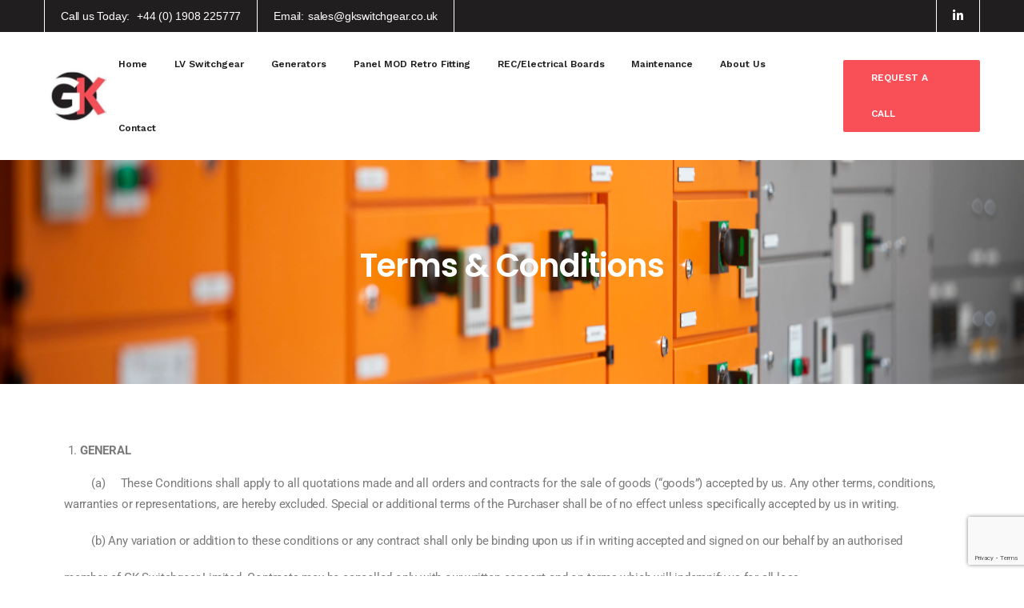

--- FILE ---
content_type: text/html; charset=utf-8
request_url: https://www.google.com/recaptcha/api2/anchor?ar=1&k=6LcekDMrAAAAACfYB-UHQ8qnEk1ssFZIfhGVOaJ4&co=aHR0cHM6Ly9na3N3aXRjaGdlYXIuY28udWs6NDQz&hl=en&v=N67nZn4AqZkNcbeMu4prBgzg&size=invisible&anchor-ms=20000&execute-ms=30000&cb=tvxw97qc7ny4
body_size: 48805
content:
<!DOCTYPE HTML><html dir="ltr" lang="en"><head><meta http-equiv="Content-Type" content="text/html; charset=UTF-8">
<meta http-equiv="X-UA-Compatible" content="IE=edge">
<title>reCAPTCHA</title>
<style type="text/css">
/* cyrillic-ext */
@font-face {
  font-family: 'Roboto';
  font-style: normal;
  font-weight: 400;
  font-stretch: 100%;
  src: url(//fonts.gstatic.com/s/roboto/v48/KFO7CnqEu92Fr1ME7kSn66aGLdTylUAMa3GUBHMdazTgWw.woff2) format('woff2');
  unicode-range: U+0460-052F, U+1C80-1C8A, U+20B4, U+2DE0-2DFF, U+A640-A69F, U+FE2E-FE2F;
}
/* cyrillic */
@font-face {
  font-family: 'Roboto';
  font-style: normal;
  font-weight: 400;
  font-stretch: 100%;
  src: url(//fonts.gstatic.com/s/roboto/v48/KFO7CnqEu92Fr1ME7kSn66aGLdTylUAMa3iUBHMdazTgWw.woff2) format('woff2');
  unicode-range: U+0301, U+0400-045F, U+0490-0491, U+04B0-04B1, U+2116;
}
/* greek-ext */
@font-face {
  font-family: 'Roboto';
  font-style: normal;
  font-weight: 400;
  font-stretch: 100%;
  src: url(//fonts.gstatic.com/s/roboto/v48/KFO7CnqEu92Fr1ME7kSn66aGLdTylUAMa3CUBHMdazTgWw.woff2) format('woff2');
  unicode-range: U+1F00-1FFF;
}
/* greek */
@font-face {
  font-family: 'Roboto';
  font-style: normal;
  font-weight: 400;
  font-stretch: 100%;
  src: url(//fonts.gstatic.com/s/roboto/v48/KFO7CnqEu92Fr1ME7kSn66aGLdTylUAMa3-UBHMdazTgWw.woff2) format('woff2');
  unicode-range: U+0370-0377, U+037A-037F, U+0384-038A, U+038C, U+038E-03A1, U+03A3-03FF;
}
/* math */
@font-face {
  font-family: 'Roboto';
  font-style: normal;
  font-weight: 400;
  font-stretch: 100%;
  src: url(//fonts.gstatic.com/s/roboto/v48/KFO7CnqEu92Fr1ME7kSn66aGLdTylUAMawCUBHMdazTgWw.woff2) format('woff2');
  unicode-range: U+0302-0303, U+0305, U+0307-0308, U+0310, U+0312, U+0315, U+031A, U+0326-0327, U+032C, U+032F-0330, U+0332-0333, U+0338, U+033A, U+0346, U+034D, U+0391-03A1, U+03A3-03A9, U+03B1-03C9, U+03D1, U+03D5-03D6, U+03F0-03F1, U+03F4-03F5, U+2016-2017, U+2034-2038, U+203C, U+2040, U+2043, U+2047, U+2050, U+2057, U+205F, U+2070-2071, U+2074-208E, U+2090-209C, U+20D0-20DC, U+20E1, U+20E5-20EF, U+2100-2112, U+2114-2115, U+2117-2121, U+2123-214F, U+2190, U+2192, U+2194-21AE, U+21B0-21E5, U+21F1-21F2, U+21F4-2211, U+2213-2214, U+2216-22FF, U+2308-230B, U+2310, U+2319, U+231C-2321, U+2336-237A, U+237C, U+2395, U+239B-23B7, U+23D0, U+23DC-23E1, U+2474-2475, U+25AF, U+25B3, U+25B7, U+25BD, U+25C1, U+25CA, U+25CC, U+25FB, U+266D-266F, U+27C0-27FF, U+2900-2AFF, U+2B0E-2B11, U+2B30-2B4C, U+2BFE, U+3030, U+FF5B, U+FF5D, U+1D400-1D7FF, U+1EE00-1EEFF;
}
/* symbols */
@font-face {
  font-family: 'Roboto';
  font-style: normal;
  font-weight: 400;
  font-stretch: 100%;
  src: url(//fonts.gstatic.com/s/roboto/v48/KFO7CnqEu92Fr1ME7kSn66aGLdTylUAMaxKUBHMdazTgWw.woff2) format('woff2');
  unicode-range: U+0001-000C, U+000E-001F, U+007F-009F, U+20DD-20E0, U+20E2-20E4, U+2150-218F, U+2190, U+2192, U+2194-2199, U+21AF, U+21E6-21F0, U+21F3, U+2218-2219, U+2299, U+22C4-22C6, U+2300-243F, U+2440-244A, U+2460-24FF, U+25A0-27BF, U+2800-28FF, U+2921-2922, U+2981, U+29BF, U+29EB, U+2B00-2BFF, U+4DC0-4DFF, U+FFF9-FFFB, U+10140-1018E, U+10190-1019C, U+101A0, U+101D0-101FD, U+102E0-102FB, U+10E60-10E7E, U+1D2C0-1D2D3, U+1D2E0-1D37F, U+1F000-1F0FF, U+1F100-1F1AD, U+1F1E6-1F1FF, U+1F30D-1F30F, U+1F315, U+1F31C, U+1F31E, U+1F320-1F32C, U+1F336, U+1F378, U+1F37D, U+1F382, U+1F393-1F39F, U+1F3A7-1F3A8, U+1F3AC-1F3AF, U+1F3C2, U+1F3C4-1F3C6, U+1F3CA-1F3CE, U+1F3D4-1F3E0, U+1F3ED, U+1F3F1-1F3F3, U+1F3F5-1F3F7, U+1F408, U+1F415, U+1F41F, U+1F426, U+1F43F, U+1F441-1F442, U+1F444, U+1F446-1F449, U+1F44C-1F44E, U+1F453, U+1F46A, U+1F47D, U+1F4A3, U+1F4B0, U+1F4B3, U+1F4B9, U+1F4BB, U+1F4BF, U+1F4C8-1F4CB, U+1F4D6, U+1F4DA, U+1F4DF, U+1F4E3-1F4E6, U+1F4EA-1F4ED, U+1F4F7, U+1F4F9-1F4FB, U+1F4FD-1F4FE, U+1F503, U+1F507-1F50B, U+1F50D, U+1F512-1F513, U+1F53E-1F54A, U+1F54F-1F5FA, U+1F610, U+1F650-1F67F, U+1F687, U+1F68D, U+1F691, U+1F694, U+1F698, U+1F6AD, U+1F6B2, U+1F6B9-1F6BA, U+1F6BC, U+1F6C6-1F6CF, U+1F6D3-1F6D7, U+1F6E0-1F6EA, U+1F6F0-1F6F3, U+1F6F7-1F6FC, U+1F700-1F7FF, U+1F800-1F80B, U+1F810-1F847, U+1F850-1F859, U+1F860-1F887, U+1F890-1F8AD, U+1F8B0-1F8BB, U+1F8C0-1F8C1, U+1F900-1F90B, U+1F93B, U+1F946, U+1F984, U+1F996, U+1F9E9, U+1FA00-1FA6F, U+1FA70-1FA7C, U+1FA80-1FA89, U+1FA8F-1FAC6, U+1FACE-1FADC, U+1FADF-1FAE9, U+1FAF0-1FAF8, U+1FB00-1FBFF;
}
/* vietnamese */
@font-face {
  font-family: 'Roboto';
  font-style: normal;
  font-weight: 400;
  font-stretch: 100%;
  src: url(//fonts.gstatic.com/s/roboto/v48/KFO7CnqEu92Fr1ME7kSn66aGLdTylUAMa3OUBHMdazTgWw.woff2) format('woff2');
  unicode-range: U+0102-0103, U+0110-0111, U+0128-0129, U+0168-0169, U+01A0-01A1, U+01AF-01B0, U+0300-0301, U+0303-0304, U+0308-0309, U+0323, U+0329, U+1EA0-1EF9, U+20AB;
}
/* latin-ext */
@font-face {
  font-family: 'Roboto';
  font-style: normal;
  font-weight: 400;
  font-stretch: 100%;
  src: url(//fonts.gstatic.com/s/roboto/v48/KFO7CnqEu92Fr1ME7kSn66aGLdTylUAMa3KUBHMdazTgWw.woff2) format('woff2');
  unicode-range: U+0100-02BA, U+02BD-02C5, U+02C7-02CC, U+02CE-02D7, U+02DD-02FF, U+0304, U+0308, U+0329, U+1D00-1DBF, U+1E00-1E9F, U+1EF2-1EFF, U+2020, U+20A0-20AB, U+20AD-20C0, U+2113, U+2C60-2C7F, U+A720-A7FF;
}
/* latin */
@font-face {
  font-family: 'Roboto';
  font-style: normal;
  font-weight: 400;
  font-stretch: 100%;
  src: url(//fonts.gstatic.com/s/roboto/v48/KFO7CnqEu92Fr1ME7kSn66aGLdTylUAMa3yUBHMdazQ.woff2) format('woff2');
  unicode-range: U+0000-00FF, U+0131, U+0152-0153, U+02BB-02BC, U+02C6, U+02DA, U+02DC, U+0304, U+0308, U+0329, U+2000-206F, U+20AC, U+2122, U+2191, U+2193, U+2212, U+2215, U+FEFF, U+FFFD;
}
/* cyrillic-ext */
@font-face {
  font-family: 'Roboto';
  font-style: normal;
  font-weight: 500;
  font-stretch: 100%;
  src: url(//fonts.gstatic.com/s/roboto/v48/KFO7CnqEu92Fr1ME7kSn66aGLdTylUAMa3GUBHMdazTgWw.woff2) format('woff2');
  unicode-range: U+0460-052F, U+1C80-1C8A, U+20B4, U+2DE0-2DFF, U+A640-A69F, U+FE2E-FE2F;
}
/* cyrillic */
@font-face {
  font-family: 'Roboto';
  font-style: normal;
  font-weight: 500;
  font-stretch: 100%;
  src: url(//fonts.gstatic.com/s/roboto/v48/KFO7CnqEu92Fr1ME7kSn66aGLdTylUAMa3iUBHMdazTgWw.woff2) format('woff2');
  unicode-range: U+0301, U+0400-045F, U+0490-0491, U+04B0-04B1, U+2116;
}
/* greek-ext */
@font-face {
  font-family: 'Roboto';
  font-style: normal;
  font-weight: 500;
  font-stretch: 100%;
  src: url(//fonts.gstatic.com/s/roboto/v48/KFO7CnqEu92Fr1ME7kSn66aGLdTylUAMa3CUBHMdazTgWw.woff2) format('woff2');
  unicode-range: U+1F00-1FFF;
}
/* greek */
@font-face {
  font-family: 'Roboto';
  font-style: normal;
  font-weight: 500;
  font-stretch: 100%;
  src: url(//fonts.gstatic.com/s/roboto/v48/KFO7CnqEu92Fr1ME7kSn66aGLdTylUAMa3-UBHMdazTgWw.woff2) format('woff2');
  unicode-range: U+0370-0377, U+037A-037F, U+0384-038A, U+038C, U+038E-03A1, U+03A3-03FF;
}
/* math */
@font-face {
  font-family: 'Roboto';
  font-style: normal;
  font-weight: 500;
  font-stretch: 100%;
  src: url(//fonts.gstatic.com/s/roboto/v48/KFO7CnqEu92Fr1ME7kSn66aGLdTylUAMawCUBHMdazTgWw.woff2) format('woff2');
  unicode-range: U+0302-0303, U+0305, U+0307-0308, U+0310, U+0312, U+0315, U+031A, U+0326-0327, U+032C, U+032F-0330, U+0332-0333, U+0338, U+033A, U+0346, U+034D, U+0391-03A1, U+03A3-03A9, U+03B1-03C9, U+03D1, U+03D5-03D6, U+03F0-03F1, U+03F4-03F5, U+2016-2017, U+2034-2038, U+203C, U+2040, U+2043, U+2047, U+2050, U+2057, U+205F, U+2070-2071, U+2074-208E, U+2090-209C, U+20D0-20DC, U+20E1, U+20E5-20EF, U+2100-2112, U+2114-2115, U+2117-2121, U+2123-214F, U+2190, U+2192, U+2194-21AE, U+21B0-21E5, U+21F1-21F2, U+21F4-2211, U+2213-2214, U+2216-22FF, U+2308-230B, U+2310, U+2319, U+231C-2321, U+2336-237A, U+237C, U+2395, U+239B-23B7, U+23D0, U+23DC-23E1, U+2474-2475, U+25AF, U+25B3, U+25B7, U+25BD, U+25C1, U+25CA, U+25CC, U+25FB, U+266D-266F, U+27C0-27FF, U+2900-2AFF, U+2B0E-2B11, U+2B30-2B4C, U+2BFE, U+3030, U+FF5B, U+FF5D, U+1D400-1D7FF, U+1EE00-1EEFF;
}
/* symbols */
@font-face {
  font-family: 'Roboto';
  font-style: normal;
  font-weight: 500;
  font-stretch: 100%;
  src: url(//fonts.gstatic.com/s/roboto/v48/KFO7CnqEu92Fr1ME7kSn66aGLdTylUAMaxKUBHMdazTgWw.woff2) format('woff2');
  unicode-range: U+0001-000C, U+000E-001F, U+007F-009F, U+20DD-20E0, U+20E2-20E4, U+2150-218F, U+2190, U+2192, U+2194-2199, U+21AF, U+21E6-21F0, U+21F3, U+2218-2219, U+2299, U+22C4-22C6, U+2300-243F, U+2440-244A, U+2460-24FF, U+25A0-27BF, U+2800-28FF, U+2921-2922, U+2981, U+29BF, U+29EB, U+2B00-2BFF, U+4DC0-4DFF, U+FFF9-FFFB, U+10140-1018E, U+10190-1019C, U+101A0, U+101D0-101FD, U+102E0-102FB, U+10E60-10E7E, U+1D2C0-1D2D3, U+1D2E0-1D37F, U+1F000-1F0FF, U+1F100-1F1AD, U+1F1E6-1F1FF, U+1F30D-1F30F, U+1F315, U+1F31C, U+1F31E, U+1F320-1F32C, U+1F336, U+1F378, U+1F37D, U+1F382, U+1F393-1F39F, U+1F3A7-1F3A8, U+1F3AC-1F3AF, U+1F3C2, U+1F3C4-1F3C6, U+1F3CA-1F3CE, U+1F3D4-1F3E0, U+1F3ED, U+1F3F1-1F3F3, U+1F3F5-1F3F7, U+1F408, U+1F415, U+1F41F, U+1F426, U+1F43F, U+1F441-1F442, U+1F444, U+1F446-1F449, U+1F44C-1F44E, U+1F453, U+1F46A, U+1F47D, U+1F4A3, U+1F4B0, U+1F4B3, U+1F4B9, U+1F4BB, U+1F4BF, U+1F4C8-1F4CB, U+1F4D6, U+1F4DA, U+1F4DF, U+1F4E3-1F4E6, U+1F4EA-1F4ED, U+1F4F7, U+1F4F9-1F4FB, U+1F4FD-1F4FE, U+1F503, U+1F507-1F50B, U+1F50D, U+1F512-1F513, U+1F53E-1F54A, U+1F54F-1F5FA, U+1F610, U+1F650-1F67F, U+1F687, U+1F68D, U+1F691, U+1F694, U+1F698, U+1F6AD, U+1F6B2, U+1F6B9-1F6BA, U+1F6BC, U+1F6C6-1F6CF, U+1F6D3-1F6D7, U+1F6E0-1F6EA, U+1F6F0-1F6F3, U+1F6F7-1F6FC, U+1F700-1F7FF, U+1F800-1F80B, U+1F810-1F847, U+1F850-1F859, U+1F860-1F887, U+1F890-1F8AD, U+1F8B0-1F8BB, U+1F8C0-1F8C1, U+1F900-1F90B, U+1F93B, U+1F946, U+1F984, U+1F996, U+1F9E9, U+1FA00-1FA6F, U+1FA70-1FA7C, U+1FA80-1FA89, U+1FA8F-1FAC6, U+1FACE-1FADC, U+1FADF-1FAE9, U+1FAF0-1FAF8, U+1FB00-1FBFF;
}
/* vietnamese */
@font-face {
  font-family: 'Roboto';
  font-style: normal;
  font-weight: 500;
  font-stretch: 100%;
  src: url(//fonts.gstatic.com/s/roboto/v48/KFO7CnqEu92Fr1ME7kSn66aGLdTylUAMa3OUBHMdazTgWw.woff2) format('woff2');
  unicode-range: U+0102-0103, U+0110-0111, U+0128-0129, U+0168-0169, U+01A0-01A1, U+01AF-01B0, U+0300-0301, U+0303-0304, U+0308-0309, U+0323, U+0329, U+1EA0-1EF9, U+20AB;
}
/* latin-ext */
@font-face {
  font-family: 'Roboto';
  font-style: normal;
  font-weight: 500;
  font-stretch: 100%;
  src: url(//fonts.gstatic.com/s/roboto/v48/KFO7CnqEu92Fr1ME7kSn66aGLdTylUAMa3KUBHMdazTgWw.woff2) format('woff2');
  unicode-range: U+0100-02BA, U+02BD-02C5, U+02C7-02CC, U+02CE-02D7, U+02DD-02FF, U+0304, U+0308, U+0329, U+1D00-1DBF, U+1E00-1E9F, U+1EF2-1EFF, U+2020, U+20A0-20AB, U+20AD-20C0, U+2113, U+2C60-2C7F, U+A720-A7FF;
}
/* latin */
@font-face {
  font-family: 'Roboto';
  font-style: normal;
  font-weight: 500;
  font-stretch: 100%;
  src: url(//fonts.gstatic.com/s/roboto/v48/KFO7CnqEu92Fr1ME7kSn66aGLdTylUAMa3yUBHMdazQ.woff2) format('woff2');
  unicode-range: U+0000-00FF, U+0131, U+0152-0153, U+02BB-02BC, U+02C6, U+02DA, U+02DC, U+0304, U+0308, U+0329, U+2000-206F, U+20AC, U+2122, U+2191, U+2193, U+2212, U+2215, U+FEFF, U+FFFD;
}
/* cyrillic-ext */
@font-face {
  font-family: 'Roboto';
  font-style: normal;
  font-weight: 900;
  font-stretch: 100%;
  src: url(//fonts.gstatic.com/s/roboto/v48/KFO7CnqEu92Fr1ME7kSn66aGLdTylUAMa3GUBHMdazTgWw.woff2) format('woff2');
  unicode-range: U+0460-052F, U+1C80-1C8A, U+20B4, U+2DE0-2DFF, U+A640-A69F, U+FE2E-FE2F;
}
/* cyrillic */
@font-face {
  font-family: 'Roboto';
  font-style: normal;
  font-weight: 900;
  font-stretch: 100%;
  src: url(//fonts.gstatic.com/s/roboto/v48/KFO7CnqEu92Fr1ME7kSn66aGLdTylUAMa3iUBHMdazTgWw.woff2) format('woff2');
  unicode-range: U+0301, U+0400-045F, U+0490-0491, U+04B0-04B1, U+2116;
}
/* greek-ext */
@font-face {
  font-family: 'Roboto';
  font-style: normal;
  font-weight: 900;
  font-stretch: 100%;
  src: url(//fonts.gstatic.com/s/roboto/v48/KFO7CnqEu92Fr1ME7kSn66aGLdTylUAMa3CUBHMdazTgWw.woff2) format('woff2');
  unicode-range: U+1F00-1FFF;
}
/* greek */
@font-face {
  font-family: 'Roboto';
  font-style: normal;
  font-weight: 900;
  font-stretch: 100%;
  src: url(//fonts.gstatic.com/s/roboto/v48/KFO7CnqEu92Fr1ME7kSn66aGLdTylUAMa3-UBHMdazTgWw.woff2) format('woff2');
  unicode-range: U+0370-0377, U+037A-037F, U+0384-038A, U+038C, U+038E-03A1, U+03A3-03FF;
}
/* math */
@font-face {
  font-family: 'Roboto';
  font-style: normal;
  font-weight: 900;
  font-stretch: 100%;
  src: url(//fonts.gstatic.com/s/roboto/v48/KFO7CnqEu92Fr1ME7kSn66aGLdTylUAMawCUBHMdazTgWw.woff2) format('woff2');
  unicode-range: U+0302-0303, U+0305, U+0307-0308, U+0310, U+0312, U+0315, U+031A, U+0326-0327, U+032C, U+032F-0330, U+0332-0333, U+0338, U+033A, U+0346, U+034D, U+0391-03A1, U+03A3-03A9, U+03B1-03C9, U+03D1, U+03D5-03D6, U+03F0-03F1, U+03F4-03F5, U+2016-2017, U+2034-2038, U+203C, U+2040, U+2043, U+2047, U+2050, U+2057, U+205F, U+2070-2071, U+2074-208E, U+2090-209C, U+20D0-20DC, U+20E1, U+20E5-20EF, U+2100-2112, U+2114-2115, U+2117-2121, U+2123-214F, U+2190, U+2192, U+2194-21AE, U+21B0-21E5, U+21F1-21F2, U+21F4-2211, U+2213-2214, U+2216-22FF, U+2308-230B, U+2310, U+2319, U+231C-2321, U+2336-237A, U+237C, U+2395, U+239B-23B7, U+23D0, U+23DC-23E1, U+2474-2475, U+25AF, U+25B3, U+25B7, U+25BD, U+25C1, U+25CA, U+25CC, U+25FB, U+266D-266F, U+27C0-27FF, U+2900-2AFF, U+2B0E-2B11, U+2B30-2B4C, U+2BFE, U+3030, U+FF5B, U+FF5D, U+1D400-1D7FF, U+1EE00-1EEFF;
}
/* symbols */
@font-face {
  font-family: 'Roboto';
  font-style: normal;
  font-weight: 900;
  font-stretch: 100%;
  src: url(//fonts.gstatic.com/s/roboto/v48/KFO7CnqEu92Fr1ME7kSn66aGLdTylUAMaxKUBHMdazTgWw.woff2) format('woff2');
  unicode-range: U+0001-000C, U+000E-001F, U+007F-009F, U+20DD-20E0, U+20E2-20E4, U+2150-218F, U+2190, U+2192, U+2194-2199, U+21AF, U+21E6-21F0, U+21F3, U+2218-2219, U+2299, U+22C4-22C6, U+2300-243F, U+2440-244A, U+2460-24FF, U+25A0-27BF, U+2800-28FF, U+2921-2922, U+2981, U+29BF, U+29EB, U+2B00-2BFF, U+4DC0-4DFF, U+FFF9-FFFB, U+10140-1018E, U+10190-1019C, U+101A0, U+101D0-101FD, U+102E0-102FB, U+10E60-10E7E, U+1D2C0-1D2D3, U+1D2E0-1D37F, U+1F000-1F0FF, U+1F100-1F1AD, U+1F1E6-1F1FF, U+1F30D-1F30F, U+1F315, U+1F31C, U+1F31E, U+1F320-1F32C, U+1F336, U+1F378, U+1F37D, U+1F382, U+1F393-1F39F, U+1F3A7-1F3A8, U+1F3AC-1F3AF, U+1F3C2, U+1F3C4-1F3C6, U+1F3CA-1F3CE, U+1F3D4-1F3E0, U+1F3ED, U+1F3F1-1F3F3, U+1F3F5-1F3F7, U+1F408, U+1F415, U+1F41F, U+1F426, U+1F43F, U+1F441-1F442, U+1F444, U+1F446-1F449, U+1F44C-1F44E, U+1F453, U+1F46A, U+1F47D, U+1F4A3, U+1F4B0, U+1F4B3, U+1F4B9, U+1F4BB, U+1F4BF, U+1F4C8-1F4CB, U+1F4D6, U+1F4DA, U+1F4DF, U+1F4E3-1F4E6, U+1F4EA-1F4ED, U+1F4F7, U+1F4F9-1F4FB, U+1F4FD-1F4FE, U+1F503, U+1F507-1F50B, U+1F50D, U+1F512-1F513, U+1F53E-1F54A, U+1F54F-1F5FA, U+1F610, U+1F650-1F67F, U+1F687, U+1F68D, U+1F691, U+1F694, U+1F698, U+1F6AD, U+1F6B2, U+1F6B9-1F6BA, U+1F6BC, U+1F6C6-1F6CF, U+1F6D3-1F6D7, U+1F6E0-1F6EA, U+1F6F0-1F6F3, U+1F6F7-1F6FC, U+1F700-1F7FF, U+1F800-1F80B, U+1F810-1F847, U+1F850-1F859, U+1F860-1F887, U+1F890-1F8AD, U+1F8B0-1F8BB, U+1F8C0-1F8C1, U+1F900-1F90B, U+1F93B, U+1F946, U+1F984, U+1F996, U+1F9E9, U+1FA00-1FA6F, U+1FA70-1FA7C, U+1FA80-1FA89, U+1FA8F-1FAC6, U+1FACE-1FADC, U+1FADF-1FAE9, U+1FAF0-1FAF8, U+1FB00-1FBFF;
}
/* vietnamese */
@font-face {
  font-family: 'Roboto';
  font-style: normal;
  font-weight: 900;
  font-stretch: 100%;
  src: url(//fonts.gstatic.com/s/roboto/v48/KFO7CnqEu92Fr1ME7kSn66aGLdTylUAMa3OUBHMdazTgWw.woff2) format('woff2');
  unicode-range: U+0102-0103, U+0110-0111, U+0128-0129, U+0168-0169, U+01A0-01A1, U+01AF-01B0, U+0300-0301, U+0303-0304, U+0308-0309, U+0323, U+0329, U+1EA0-1EF9, U+20AB;
}
/* latin-ext */
@font-face {
  font-family: 'Roboto';
  font-style: normal;
  font-weight: 900;
  font-stretch: 100%;
  src: url(//fonts.gstatic.com/s/roboto/v48/KFO7CnqEu92Fr1ME7kSn66aGLdTylUAMa3KUBHMdazTgWw.woff2) format('woff2');
  unicode-range: U+0100-02BA, U+02BD-02C5, U+02C7-02CC, U+02CE-02D7, U+02DD-02FF, U+0304, U+0308, U+0329, U+1D00-1DBF, U+1E00-1E9F, U+1EF2-1EFF, U+2020, U+20A0-20AB, U+20AD-20C0, U+2113, U+2C60-2C7F, U+A720-A7FF;
}
/* latin */
@font-face {
  font-family: 'Roboto';
  font-style: normal;
  font-weight: 900;
  font-stretch: 100%;
  src: url(//fonts.gstatic.com/s/roboto/v48/KFO7CnqEu92Fr1ME7kSn66aGLdTylUAMa3yUBHMdazQ.woff2) format('woff2');
  unicode-range: U+0000-00FF, U+0131, U+0152-0153, U+02BB-02BC, U+02C6, U+02DA, U+02DC, U+0304, U+0308, U+0329, U+2000-206F, U+20AC, U+2122, U+2191, U+2193, U+2212, U+2215, U+FEFF, U+FFFD;
}

</style>
<link rel="stylesheet" type="text/css" href="https://www.gstatic.com/recaptcha/releases/N67nZn4AqZkNcbeMu4prBgzg/styles__ltr.css">
<script nonce="6m1fZON9adZkGvo3Zd6fLw" type="text/javascript">window['__recaptcha_api'] = 'https://www.google.com/recaptcha/api2/';</script>
<script type="text/javascript" src="https://www.gstatic.com/recaptcha/releases/N67nZn4AqZkNcbeMu4prBgzg/recaptcha__en.js" nonce="6m1fZON9adZkGvo3Zd6fLw">
      
    </script></head>
<body><div id="rc-anchor-alert" class="rc-anchor-alert"></div>
<input type="hidden" id="recaptcha-token" value="[base64]">
<script type="text/javascript" nonce="6m1fZON9adZkGvo3Zd6fLw">
      recaptcha.anchor.Main.init("[\x22ainput\x22,[\x22bgdata\x22,\x22\x22,\[base64]/[base64]/MjU1Ong/[base64]/[base64]/[base64]/[base64]/[base64]/[base64]/[base64]/[base64]/[base64]/[base64]/[base64]/[base64]/[base64]/[base64]/[base64]\\u003d\x22,\[base64]\x22,\x22wq/DgXLDnVbDoD/DmcKpCnPDpSjCqTTDuzhLwq14wqtCwqDDmAQJwrjCsXZBw6vDtSjCp1fClCDDusKCw4wKw6bDssKHNALCvnrDvDNaAl/DpsOBwrjCncOUB8KNw4oTwobDiQY5w4HCtEF3fMKGw7bClsK6FMK8wqYuwozDqsOxWMKVwpXCoi/Cl8OtL2ZONDFtw47CmDHCksK+woFmw53ChMKFwr3Cp8K4w4QrOi4xwpIWwrJXLBoEYcKGM1jCvy1JWsOtwqYJw6Rdwr/[base64]/[base64]/CkMOXYnFEXjzDmXklE8ODG3PCvyAHwrjDmsOLVMK2w4PDlXXCtMKKwpNSwqJpYcKSw7TDo8OFw7Bcw7TDl8KBwq3DlQnCpDbChFXCn8KZw6zDvQfCh8OPwoXDjsKaGVQGw6Rzw4RfYcO5UxLDhcKbUDXDpsOXOXDClynDpsKvCMOGXEQHwq/Cjlo6w7sAwqEQwqjCjDLDlMKNBMK/w4kfcCIfD8OfW8KlBUDCtHBsw60EbEhXw6zCucK/YEDCrlHCucKAD0TDkMOtZjJsA8KSw63CkiRTw6vDusKbw47CvVE1W8OScQ0TQhMZw7IUV0ZTZMKWw59GAnZ+XHHDm8K9w7/CtsKcw7t0dgY+woDCqB7ChhXDp8OFwrw3GsORAXpsw6lAMMKAwrw+FsOQw6k+wr3DmELCgsOWIMOMT8KXJcKmYcKTfsOswqw+PAzDk3rDpiwSwpZgwqYnLW8QDMKLB8O1CcOAVcOidsOGwpHCpU/Ct8KswpkMXMOpDsKLwpAEAMKLSsOGwqPDqRMbwo8AQQbDp8KQacOYKMO9wqBVw6/Ct8O1HTJed8KiLcObdsKFPBB0O8Kxw7bCjzTDsMO8wrteK8KhNXkkdMOGwrDCnMO2QsO0w6EBB8Oyw6YccGnDm1LDmsOHwrhxTMKjw4MrHyNPwroxPMO0BcOmw5UrfcK4ER4Rwp/CmMKGwqR6w7DDq8KqCEHCvXDCuVApO8KGw4U9wrXCv2IuVmoXNXoswqAGOE1fG8OhN3EMDHHCtcKZMcKCwpLDqMOCw4TDrTx7HsKgwqfDsixsPMOSw7ByMGrCpS5CSH0pw7nDssO9wqHDjk7DpgZrDsKecnYcwq7Dg1R/wpzCp0DCvWsxwp/DtBslNwzDjUhQwo/[base64]/wrLDnRUJw6LDpcKmw7DDmsKqw4wbw7PCrMOywrdaKCFmJ2cZbSjCgzVTLnMdZ3MUwog0w7ZyQsO/[base64]/wptldRYKBMKRQUB2EFjCnDVCVEFBVmVcWW4iDBDCsTIxWsKhw4Jcw7LDvcOTBMOgw7Y/w6RgbVrDlMOHwr9sNgrCshJUwoDDo8KjA8OJwoZXL8KJwpvDkMOIw73DkxDCtcKaw6FfTkzDicKZasOHIMKmbFZsGDcRBRLCj8OCw63Cuh7Ct8KPwrVCBMO4wp14SMK+D8OabcO7MEHCvgfDoMOrSV3DlMOzQ0M5fMO/GBpuFsO+PR7CvcK/wpIcw4PCjsKMwrszw68Pwo7DvWDDtGbCtcObZ8KHIyrCpcKcIUTCsMKcCMONw4Quw5VcW1Ydw5wGMS7CkcKcw7/Dh2Vrwod0TsK+EcO+OcK6wpE9NX5Yw5XDtsKmAsKUw77CqcO0QUN8cMKmw4HDgcKtw6DCssKoGW7CmcO3w5rCiXXDlwLDrCknfQ3DisOqwo4vPcKXw5dwCMOgQMOnw4Y/Y03CiSjChWnDsUjDrcO5Pg/DsSQhw53DvxzChcO7P2BNwofCtMONw7IHw4RSMlheXjlrAMK/[base64]/DrWR1wqAARWTDhU41FsO4w5d0wrvCuMOnfMObOQTDjFh4wpjCksKLVF9Tw5rDkUMhw7HCuH7DhMK7woYUB8KPwoFHQcKwdhfDqxFjwppNw6Mowq/CjxfDt8KzJ1PDijTDmhnDrijCn0Zswr0hV13Cr2TCvg4OLsOSw67Dt8KYPi/Dj2JFw5LDqsOJwqwNM1PDusKEYcKTBcOCwqw4PDLCn8OwaEXDiMO2DllGEcOow5PCnEjCjMKVw7zDhz7CpApdw7XCg8KMEcK/w7jCq8KIw4/Cl33DiCQLN8OxLUfCqz3Dn30MNsKDKiBbw71zFTdmAcOwwqPCgMKQQ8KZw77DuwA6wqkTwqHCiyTCrcOEwpl0wprDpAnCkDXDlUd5ecOjL13Cgw/[base64]/DqMKLwrQ1LGTCqDHCusKlLCdGQMKoMhTCgX/Cu3R3TGMBw7PCqMK/wrLCk2fDvMK1wow1OsKkw5vCmlrCtMKSacK4w7wYH8K9wojDvVXDsD3ClcKvwpDCihrDtcKDYsOBw7bCr0VvAMK6wrdKQMOpBzlKecKWw7t2w6B+w6/CiGA+wpnCgSpFYiQWMMKXXQogMQfDu3JvDBpoJHMzfxzDmS7DnzzCnxbClsK0LxbDpAjDgVAcw6/DsQU8wpkKw6TDvirDsBVPCFbCgEwIworDmErDn8OWaULDvm1Lw6lbak/CnsKMwq1gwoTCqVUdJh5Kwpw3XMKOOkfCicK1w6Rse8ODP8K5w5ldwrJGwoAYw6DCv8KPUB/CjwXCu8KwTsOHwrxMw7jCosKGw73ChwjDhlrDjBxtP8KCwpZmwog7w6IBTsOldcOOwqnDo8OJWw/Cr1fDrcONw4DDrCXCjcKcwpsGwqNhwp9iw5lCU8KCRiLCt8KuQG1UO8KLw5lYYG0fw4E0wpzDqGxNRsO2wqwjw7xxN8OVfsKSwpDDnsKyR3/[base64]/w7rCqwrCqcOAw4fCnMO/w4jDsMKew45twoTCknzCi1swwqjDgyrCrMOLKAFkECvDp0XCqFwsHzNlw6nCg8KRwonDp8KeMsOnOyYmw7olw5tCw5bDosKbw4FxDMOgKXsQLcOZw6gbwq0SbAQrwqxEfMKIw60/[base64]/w704ck/Dm8OaAjsvwqgzKUvDiMOMw5pwIsOcwr/DnDYKw4xnwrTCkQnDjjxowobCnEBuCEc0Jn1vQsKowpcMwoJvQsO0wq83wo5GfiDDhsKnw4Zcw717A8Kow77DnzkHwr7DtmbDiDhRJXU2w6MMGcKwA8K/w6sMw7EoCsKGw5zCt3/ConfCtsOrw6LCrMOnSCjDpgDCi3tewoMIw5hDHhYHwqPDv8OTDHIrd8Odw7liBV0NwrJuNSbCmHNRfcO9wocwwrVAL8ObVMKudjNiw5jCgSxSEzEXd8OQw4o5ecKyw6zCmFw0woLCrcO/w4sQw41gwonCqcKHwprCicOMEWLDp8Kkwq5FwqZ5wrN+wrIqcsKXc8Kxw6EWw4g/NwPCnXjChMKgSsKhahEGwq82S8KpaSnDvhwMH8OnCcOvd8OQesOqw6jCpcOGwq3CoMKIPcKXXcKRw47DrXgnwrjCmRXDrMK0CWnCmUlBGMOdQ8KCwqfClisCSsKFB8O+wpBjZMO/Zh4CewDCpwQvwrLCu8K/[base64]/DsFdPw5Jkw6pKw7PDlXnDicKOw6HDocOewqbCp149RcO6C8KCw5sJJMKgwrfDrcKWGMOyS8KGwq/[base64]/DunbClGfDkDPCtinCoMKsdMO3w7MoworDjHHCkcKlwpZywpfDqMOBAGAXK8OJKMKLwrgDwqAKw5cfNg/DpwPDlcKIcC7Cu8OYTRJPw6dPb8KtwqoHw6x8PmQow53DvzrDpj7CucO5OcOeJUjDhCtEdMKjw7vDsMOHwqLCgzlKGgDDgUzCtMO+wpXDoAXCqjHCpMKSXR7DjDbDjELDtT3Dk2bDgMK9wr4URsKkY2/Cmm12DhfCnMKFw4MmwoAjb8OYwoBiw43DpsOLwpEpwpTCjsOfw7XDrUDCgEkCw7rClTXCkVpBTVZPLWlawq4/SMK+wocqw5JxwpvCsizDuVEXCXZFwozDkMONAlgtwpjDtsOww7LCpcO/fDnDqsK4YHXCjAzDoHPDssO4w5XCsC51wrcOfxJYEcKaL3TDrWwmRDTDgcKTwpHDi8KdcyXDt8OGw4ssIcKqw7nDvsO9w5HCqcKqV8OjwpdSw7RNwrvCi8Kjw6TDp8KUwqvCj8K0w4jCh1lEJyTCo8OuHsKjKkFDwpxcwpzDh8KOw6TDhm/CucOGwpDChBxINGU3BGrDp1PDjsOQw6xywqogUMKVw5TCmMKDw446w7MCwpwSw7Unw75+E8KjNcK1PMKNYMOHw7hoCsOMUsO9wpvDoxTCrMOWFm7Ch8OUw7x6wq1sfWNWdQvCmmBRwq3CisOWd3N2wpPCuRPDk382WMKyABwucWYFPcKlJhV4LsKGNcO3Rh/Do8OtMSLDjcKbwpgOc0fCuMO/woXDk23DuUHCpHdRw6DCvcKkN8OcA8KjYx7DnMO7YMOFwonCmQnCqxtCwrjCrMKwwpnCnnHDqV7DgMOUFcKmRlUCc8OIw6nDpsKfwphpwpzDocOlJcOMw7F1w5xGcDrDrsO1w5gjSC5TwpgYHS7CqAbChg/ClFN+w70Ib8KSwq3DoSRTwqF1L33DiiPChcKDIUthw5QIV8KjwqUZXsObw6AUGl/[base64]/CusKJw4Utwrx8HMOvNg/Ckm5cw7DCoMOzwozCkwjCp18SVsKPZcOGDsKyasKBLWTCrC87HRsxImbDvlF6wpfCl8OmbcOiw7dKSsOrMsKrL8KNS1pCTCJdFR/DtnArwo9vw6nDrlloNcKHw4zDo8OBN8Kdw75pOWMnNsONwpHCt1DDlBLCi8OOSRJOw6AxwrBqe8KcRy3CrsOywq3CmyXClW9Ww6fDmk/DoB7CvzYSwoHDucK/wo8+w5szO8KWKGzCmcKqPsOJw47DmjE5w5zDhcKbI21Ad8OuO34YT8OBOmnDssK7w6DDmXxgOxIAw67CpMOLw6wzwrvCm1PDsiBPw5fCiDFiwo5XdAMjS1XCrcKswozCisKew5tsORXDtwRcwrVhFMKHS8KHwo3CtiwvcibCvznDqFE1w60pw7/[base64]/Dg3xkY8OUw58Uw6HCl8OlWMKOw4jDtMKnwqknOSXCvcK6woTDuWHCmlwWwpExwq1mwqfDhnTCisK/QcKmw60RNMOpa8KiwqFtGsOcw4hCw7zDkcKrw4DCjDbCmXZLXMOYw6MyBDrCssKHV8KrWsOPRBE2DEvCucOWWjgxTMKKUsOSw6ZONHDDgiUTLBB8wpwZw4AgRcK1UcO1w6rDsA/DmF5ReFHDo3jDgMKeDcKeWBwHwpc4fiPClxBhwpspw57DqcK0PXTCmGfDvMKoFMK5R8OuwroXWsOvAcKoM2fDtCpHDcOcwpLCtQZJw4vDocO+K8KtTMKkMGx7w7FYw6Q3w6coPGkjXk7CmwjCicOkKxMYwo/CucOEw7TDhzILw5NqwqvDkBXDtDAkw5/CpcOPLsOAO8K2w6RpU8Orwo04wpXCl8KDMzQYZcO0AMKgw6vDoGEew7s2wqzDtUHDqV8vcsKRw6UZwqN8HRzDnMOdVxTCvkcPbcKfGSPDl1LCilPDoSd0DMKcEMKjw4TDksKZw4vCvcKlaMKDwrLCoUvCjzrDujNnw6Fhw7B/w4lwK8KrwpLDicKLAMOrwpbDn37Ck8O1SsKbw43CucORw7rDmcKqwr9kw4kZw4B4XnTClw3DgSgAUMKJDcKBb8K8w4XDgQV5w5BMYBbCrEAAw5UGPwfDhsKcwofDpsKQwrHDhgxZw4XCjsOOGsKTw60CwrcobMKYwotUFMKOw5/DvmTCl8OJw7TCojZpJsKJwr4TOT7DkMOOPxnDm8KOGFNgWRzDp2vCvHJGw7IoTcKndMKcw4nCi8KOXFDCpcKDw5fDtcK3w5l1w7R7R8K9wq/CsMK3w67Do0zCvsKjJTN0SHXDpcOiwrs7GDoMwoTDtW92S8KMw4YSZsKIHVbCmR/Cun/[base64]/CjsK+Yk4xUMOtPsOLw5kjwo0AclHDqcOvwqciw4zCkiPDmlLDrsOLasKQfgMTK8OywqNDwp3DsDHDscOrUsOReyrDi8KuUMOmw4sAdiMFKm50X8ORUU3CsMOTL8O8w4jDjMOGL8Ofw4BIwoDCj8K9w6hkwosjPcOJcglWw65AHcOuw6ZUw58owrjDmcKJwpDCkQ/[base64]/DoCbCumjDklBEIsOtL8KJTsK2F8OWMsKCw4YFHCgrI3jDuMOrTDjCo8K7w4HDjjvCu8OIw5l6fC/[base64]/Dq0pLfEkNw6/Cvn3CtcK/wq3DtGF+woE7w6ZBwqg6QXzDgQvChcKww5LDr8KJbsKrTGpEUDjDiMK1LhfDh3c+wovCoFxnw7oUQHFIUCVSwpXCuMKkKgxiwr3CkGBsw7wqwrLCrMOxUALDkMK2wp3Co0jDuUtbw6/CvMK2EsKlwrHCr8OLw7Z2wqpQNcOlBcKdIcOpwovCncOpw5nDjFTCqRrDr8OtQMKWw5vChMKnbMOFwowkcDzCtjPDqlZLwqvClih7wrLDhMOHN8KCQ8OqaxTDgUjDjcO7UMO2w5J3w5zCo8K9wrDDhy0uMsKVBgXCqVTCkU3CvE/DpHYCwrI3HcKUw6zDhMKjwpR+aFLCoQlIKlDDkMOgecKaQTRAw7U7XcO+c8OewpTCl8OSLQPDlMKBwr/DsitqwoLCocOFTcOjX8OFOBDCqcOxYcOzRw1Hw4tBwqrCmcORFcOAJMOhwovCuznCp0gCwrzDvlzDsy9Ow4nCpigkw6NLVDhFwqUkw5tRWknCgRbCv8K7w6/[base64]/CqMKXe0shw5bDrMKDwo3DgMO0worDr1bDnU/CkVHCulrDhMKwB17CgktvWsK9w7Upw73CrVvCiMOTAnbCpmPDgcKpB8O4FMKBw57CpWAWw7UzwrAeDMKawrFkwqvCu0nCm8K0VU7CjB0kTcKIESvDihljHhh/[base64]/[base64]/CkjUiwpbDlsKONMOHwosjBsOyw7TDowlyBnIwwoYGS0fDu1t9w7LCkcKCwqguwpzCicOVwqvCtcKQMHHCilHCtCrDq8KAw6BpRsKYVsKlwpJ7HzTCgDjDkllrwo51H2XCqMKowp/[base64]/DgEN0wqbDoncBwqUZw6TCkcK9BiXCgMKYw4dYwoTCrVMrZU7CrFHDv8KPw4/ChcK8S8Ktw6pMR8OEw7TCtcKvTyvDkg7CtWhVw4jDlkjDocO8ITNOeljDkMOhG8K0Rj7DgTfCiMOxw4UNwpTCrRXDmzJXw63DrEnDoTLDncOnSsK5wrbDsGFMKEPDjEwPI8OQOMOBXlkvXD3DslI+bVvCgzEFw7tpw5LCmMO0bMKvwo3ChMOBw4rCmXh+HcKNbG/Cjy4Nw4fCicKeVXwYIsKNw6Umw6olVx/DusKFDMK4TU3DvHLDlMKTw7FxG099Tn9kw7VkwoZPw4LDsMOew5vDiSvCmwkOQcKqw6B5MBTCnMK1w5RuFgN9wpI2L8KtTADCmgQSw6PCqy/[base64]/DssK/[base64]/Cl3YBHjVIPwkZw6cmw6rCmFTDvsOjwpzCnHEqwrDChXgJw7LCihIgLifCvWDDpcKlw6UHw6jCi8OKwqnDjcKuw7RZYSgcIcKSCEMVw4zCusOqJcOKAsO8N8K2w7HCiyg9Z8OOQsOrw69Iw4PDnHTDiwfDusOkw6PCvWl6YMKoTF1SMl/CkcO5wrVVw7XCnMKnfWfClQZACcOWw7UDw6IXwpk5wobDlcODMmXCoMKsw6nCkl3Cv8O6XMOwwpkzw6HDti/Dq8KNNsK2GWVLCcOBwoHCnGZmecKUXcO9wqlGT8OaNDYMbcOpHsO0wpbDvwBDL10dw7bDmsK7WWDCtcOOw5fCpR7Cm1jDnwnCkBIfwp/Ck8K6w4bDrxE4IUFow49RSMKMwpgMwp/DnxLDqRbDhXpDVgLClsKlw4/Cr8KraXPCh2zCuyHDvBLCuMKae8KPPMObwrNKBMKiw48kT8K1wrQTZcOow6pASWg/WDjCscKuSCrDkQfDumjDhF3DtUpwIcK8XxMPw6nDp8Kqw6lOwpVXKMOQdB/DgHHCu8KEw7U8RWTDnsOqwrA/cMO9wpbDq8KkQMOVwpLCkyZqwojDh2VnJsOowrHCucOLG8K3KcKOw7sIdMOew5VVQ8K/wrbCj2DCjMKLOFjCpsKsXcO/P8KHw5PDkMOOSCbDtMK4wrvCi8O6L8KPwq/CusKYwotkwpE5PigUw51fbVUqRz7DgGPDmsKrNsK1R8Oyw7k/[base64]/FVPDij/DosKUwrtDHMOcwq3CnMOHdSolw6ZkcjsFw5AePsK0w60mwrhPwpoSfsK/AsKvwrhfcD90C3PCtRluLTbDm8KvCsKlFcOJEcK6I1IMw44/WznDnlTCr8O8wq7DpMOpwp1qNnPDnsOmCHvDsREXFgVPMMKeQ8KkVMKuwonCnGPDl8KEw5vDtGFAHDhfwrvDqcK0DsKqbsKfw4VkwqPDi8KAJ8KZwp0Xw5TDmxwEQXlbwoHCtkkVE8Kqw6QIw4TDk8OlUzxdBsKICDfCvm7DrsOrBMKlHRvCgcO/wpjDkj/CksOgdz8Ow7ZvZTvCtXhPwp5DeMKYwrImGMOZTjzCk3x3wqc/[base64]/CrHdBw4E1N8KJJh7ChsKwwprDkcKsQMK9RsONEWVhwrVEwrhSUMOEw4fCnjbCvwhFbcKYBsKcw7XCk8KmwrLDu8O5w4bDoMOYVMOvMh8jd8KwKnHDlsOLw7kWUTALUFDDhMKqw5/[base64]/CmSduwqfDpcO/Hi5Gwp7DtAB5aUZTw4PCkmo7CnHCjRzDjDDCiMKmwpbCkzfDvHzDi8KRFVlKwpvDisKRwpbDrMOwJsKRwrMdEz/DhREWwojDs3N0TsKdb8K8T0fCmcOYJMOZWsKew51Zw7DCmALCtMKFdcOjesODwrJ5N8O6w6wAwoHChcKYLkgEecO9w5wnf8O+bkjDmsOuw6oJY8OcwpnCgR/Cph4zwroswplmdcKeasK8Ow/Du1VobMKEwrnDq8KRwqnDnMKyw4PDqQfCh0rCo8K6wpvCscKAw7vCnwfDl8K1T8KELFTDt8OowqHDkMOew7DCncO+wpsRKcK8wrthay4Nwq0zwohfCsKMwqfDnG3DssKlw6rCv8OaTl9iw4k/wpvCrcOpwoUNDcKiM23Dq8KowrDCtcOpwrTCpRvDmi7CmsOWw6PDusOvwrpZwo5YLsKMwp9UwqAPGMOZwp5NbsOLw4caWsKCwpA9wrtQwpHDj1nDii3ClVPCm8OZMMKiw6tewojDo8OZKsKfAjZSVsKuWxgqUcOeAcKBeMOLM8OAwpbDjGHDhcKow53Chi/[base64]/Di17DmkjDikRaworDlBoUaMOsOnTCjjTDkMKEw7gxSAZSw4EAI8OuVMKPK0UKMkbDgHnCisOZJ8ORN8OxdH7CiMKQTcODbEzCszbCnMKyC8O2wrnDlhUhZDkNwrbDv8KkwpXDqMOtw77CscKUeSlew7/Du3LDo8KwwrozaV7CocOVbA55wqrDnsKzw5w4w53CoSgnw70GwqxMS27DkVdZwqrCh8O3M8KgwpMfACszOgPDlsOAG0vCgcKsBnxgwpLClVJww5PDrMOoX8O0w5/[base64]/[base64]/DrVoLw6dtSsO4LWVSwrPCvMKjw7bDqsK8w63Do0JmEcKGw4DCvMODNFdfw7XDqWARw4TDmEtrw7jDn8OZVX/DqDLCr8KpZVR5w4fCsMOtw50bwpfCgMKIwrdxw6/CmMOHLFcFcANXdcKuw7TDsjgWw5EnJn7CsMOZZcO7LMOZXiJpwoTDnxpewrTCqmnDrcOqw4BpY8Oiw7xyZMKiTcKgw48Tw4vCncKgcizCosOdw5jDlsOawo/Cn8KKBT4aw44PWHPCrsKPwprCqMO3w4zClcKrw5TCiw/DrH5nworDpcKaPQN9YgbDkmNqwrLCpMORwp3DtHfDoMK9wpU3wpPCu8Kpw5oUJcOiwpvDuDTDlDnClVJyckvCjCk2LC4Awo4zU8OleTsLVA/DicONw68ow6Yew7jDnR3Dr0DDisOkwqHDqMKvwqYRIsOKSsObG0RVAsKYw5zDqBxIIA/CjsKXWUXCosKOwq8xw6vCkRXCj2/CilHCklHCp8O3YcKHfsOlOcOhAsKSNXkww4MNw5NJaMOoKcOMIwoZwrjCk8KCwr7DjB1Iw50lw4jDpsKtw7ADFsO/w73CpGjCiEbDlsOvwrdhHcOUw7ojw6nCkcOGwr3ChlfCp2MBdsOYwpJaC8KdTMO/FT5CQi9OwpXDo8O3V1UbCMO4wrY0w7wGw6MuKRh7TBIkL8KGN8KUwrTDpMOYwrTCumTDpsORCMKmGsK3EMKsw5bDj8KRw7zCuBXCsiEmZVJgTXPDhcOHRsOYJsKmDMKFwqATDWNaaUnChCDCpUlZw5zDmGFrIMKMwrrDksKRwqJ3w71HwojDrsKZwpjCvMOPGcK/w7rDvMOwwowrRjXCuMKow5bCvMKHKzvCq8OZwqrCg8KXLw3CvhcMwoQMYcKEwr/CgiRjw5R+QMO6LCcBGWQ7wq/[base64]/[base64]/w7pNwrLCvHlobTfCpMOdAAtSw6DCpMKrfQlwwqvCqTbCjQIzORDCrnonARrCrUfCrRV0BkfCvsOjw7zCnzvCukUmB8Kpw40XVsO/woEswoDCvMO8MFJtwprCnhzChwTCm3nCmhYkV8KMMMOgwp0fw6vDpjh3wrHCoMKmw6LClSbCiABoGRPCgsO8w6lbJkdDUMKPw4jDhGbDki5/IDfDucKGw5/[base64]/DncOkZl/[base64]/ChD5EBDfDjcOQwrTCh3PDs0MjwpNtFHPCjMOvwp8nXMOwdsOkMAZqwpDDq1Yxwr9ueHDCjsOxEFQXwoZPwpnDosO8w4cTwrTCj8OLRsK4w50SRC5JOgp/b8ObNcOJwoUdwpUHwqpFSMO/bgJwDyc6w4jDtzrDkMOEFBMkdX9Rw7PCgEBmWUNccDvDvH7CswAfUlgKwrPDpVPCpDNYYkcETwMVG8Kwwog+cRXClMKPwq8yw54pWcOFWMO3FQVsAcOowoRFw4lTw57CusOQQcOPD0rDmcOyG8KOwr/Cqx9Uw7vDq0DChWjCpMOgw4nDgsOhwqY/w4UdBRUZwqUtXCNhw73DnMKPKcKzw7/CpMKNw48kEcKaNyx0w48zKcKZw54yw6FfZ8Kcw4pAw5YgwrrCvsK/HUfDlmjCgsO+w5fDj2tIP8KBw5TCqRJIDynDiHs2w5cyEcOpwr1MXj/DjMKqSTQWw5N9ZcO5wo7DkcKLL8KuV8Kyw5vDkMK5G01Gw6s+cMKhMcOHwrnDlXDCrsObw5jCslU3V8ObKjjCjQ4Yw5Nkdn1xwpvCpEpvw5rCk8Obw5ATcMKywr/[base64]/Cjh8aw4PDgsKGw5cEUxPDg03CucOqw4dgwojDo8K9wp7Cn3/Cr8OQw6XDhMOEw5otJRHChnDDoCYmHlHDo0QGwok/w47Dm3vCll3CkMKdwo7CozkGwr/Cl8KLwrg9bMOywrV/EU/Dr0A9Y8KUw7ERw53CncO1wr3DlMOjJynCmsKAwqDCqCXDm8KiOcKOw4HCl8KEwr7CpzszAMKTaVl1w6ZiwpB3wqk/[base64]/CljLDjMOywr3Dgkd7wo3CvVfDmMOHLXXChMOrD8Kjw50BIXPCpmUqbUfDq8ORP8OTwoAEwqhTNwlHw6nCuMKRIsKrwpx8wqnChMK7FsOCSSEwwo55dsKVwoDCmB7CisOEVcOIFVTDv3xWAMKUwpMMw5/DhMOEN3ZsLV5vwqd/w7AGCsKowoU3wpDDkl17wrnCkkw7wrnCkCx/[base64]/ScKddiHCjV4Qwpk5woAjasORw6fDnyHCqHEpQ8KXc8O+w78JNzUUEiR3W8OewrrDkxTDhMKsw47ChBAWeis1Rktlw6c2wp/DhVFcw5fDhQrCphbDl8ObNMKnHMOIwqEaa3nDrMOyIkbCjsKDwpXDnhXCskdSwojDvy8Yw4nDiiLDuMOwwpJuwrDDg8Ozw4hkwrlTwr1Jw41qMsKeMMKFGF/[base64]/DtcK7Si0EwqpFGMOJwqrCqMKaa8OaXcK7wqNjwpppwo/DpwbChMKmKj0oMnPCujjCgnN9WWZCBUrDgDbDh1/DucO6SCsgcMKGwrDDiGnDmAPDjMKDwqvCm8Oiwq9Sw7dYJGjDt17ChWPDuRDDo1rCoMO1JcOhT8KJw7TCt39tQSfChMOtwr9wwrlYfiHCqQM/BS1Gw4F8EUNEw498w4PDjsOTwrl5YcKFw7kZN0VNWlbDq8OGGMOkXMObcA5FwpdgB8K9QW1Dwokaw6oPw6nDh8O4wqYtcy/Di8Kew4HDtjJHN3F9d8OPEmnDv8KOwqteZMKwV2o7LcOLcMOuwoMPAkERdMOoWH7DkAfChcKYw6HCq8O3ZsONwpQRw6XDlMKsBS3Cm8K0a8O7cANJW8OREmnCoToZw7XDvwTDk33CugHCniDDlmo6wq3DvDjDv8OVAjMzBsKVwpJFw5svw6/Dvh4dw5NdN8KteQbCrMKMF8O0RH/CjxHDuk8gBjAqXcOiacOfw6wVwp1GP8O2w4XDgGU4ZU/DvcKMw5JrIsKQCXXDmMO8wrDCrsKhw61swox7T1lGE3PCiw7ClmPDgHvCrsKMZMK5fcOlEzfDr8OwSSrDql11dH/Dp8KNPMOYwrAQFnl5RsORQcKcwoYNTsKxw5HDm3AtMB3ClDNJwo48wqPCjFrDjgZMw7ZNwrLClxrClcKPSsKIwo7CiSpQwp3Dm3xAR8KCXEEQw7N7w4Yqw4NbwpdLdMOsO8OBdcKVQcOKPMKDw63DtkfClm7CpMK/wonDn8KQeUjDijA6w4/[base64]/DgsKIb8OtbTHCiCZtw5LCmcOJw5PDgsKYw5IXX8ObLCLDosOSw6ArwrfDtCDDtsOcX8O6MMOFccKnd356w6pgFMOBIk/[base64]/[base64]/DjS8qecKFOzjCm8OUScOURcO0wq5bHsOzw4TCv8Ofwp/[base64]/w4YjMMKtCTjDpwrCs8K7CMObK8OaworDsxfCm8KpYsKrwoPDv8KdfcONwqt2wqnDiRN6L8OzwqdtYzPCn0/CksKawqrCu8Kmw5NLw6HCs1NKCsOAwrp9wrR/[base64]/DocOCGFZzw7NBw47Cqmgfw7XChFlFaVTCphoCTMOrw53DvGNFCsO/[base64]/ccKVbsOSNsKJwpDCosOWcmdWw4oYw4k7wrXDk03CnMKrTcOGw5vCkQw9woNbwphFwolUwpLDpHzDkSnCp3lWwr/CqMOXw53CinLCssKqwqbDoUHDjEHCthnDscKYRmrDqEHCuMOywq/DhsOnOMKXbcKZIsOlBMOKwpvCj8O2wpvCtEF+NQQwEV1yUcOYH8Ozw4/CsMKpwq5iw7DDq3QtZsKjRyFaFsOmUBVqw7A5w7InIsK5J8O9NMKiKcOdAcO9w7kxVEnDqMOgw7spfcKTwqFrw47CnV7CucORwpLCtsKqw5bDncO8w7YKwo1Ve8OowrtOeAjDgsOsJ8KRw785wrnCqlDClcKqw4bCpw/[base64]/DmMOMw5wLOGwWaMKtwo0jw7fCsFQ4wqklQ8Oww7AHwrsnFcOESMK+w6rDsMKDdsOWwq0LwqLCpcKjJidXMcKscCPCt8Opw4NLw4BJw4YWwqzCvcKkP8K5woPCosKTwpcvT1nDjsKCw7/ClsKSBh0cw67Dq8OgKnHCvsO7wqjDp8O+w4vCgsO1w5lDw43CicORQsOqQcKBAy/Dhg7Ck8Kba3LCkcOIwqPCtcOaBGZAPlw4wqhDw6VUwpFPwq5kVxDCrCrCjR/CuFBwTcOdNjglwqIrwp3Dmy3CqMO1wqZXT8K3R3zDkwHCusKLW0rDnWrCthgSXMOTQCEfR1DDtsOYw6INwqETeMOrw7vCulnDgsOGw6gywrrCvl7DhhchRgrCjRU+C8KgO8KUDsOkV8OWAsOzSkDDusKGM8OUw6DDlMKwBMK1w75KJHDCvDXDqR/ClsOiw58TM0PCvmzChRxWwqtdw7t3w6dCYkVmwrI/F8O7w5V7woxWH1HCvcOpw53DoMO/wo8yZBjDmDw6McO+QMOrw7M8wrDCosO1HsOHw6/DhSPDvRvCgBDCvwzDgMKmF3PCmC56NUzCmcOrw7/Dv8KQwonCpcO3w5XDswhBaAJOw5XDshMxQnQaHwE5QcOdw7LCigQqwqbDgjc2wplXV8KYQMO7wrbCsMKnWQDDp8KMDF1GwrrDmcOSegsww6lBWcKlwrvDosOvwqYVw5chw4HCgcKcLMOqPUAbPcO1wp0Kwq/CtMO5V8OHwqbDhWPDqMKwE8KUT8K9w5Nuw5rDkRNxw4zDjcO8w7bDj17DtMO8QsK1Jk0QJC87TwB5w7FsJcKoDcOow5TClsKcw4bDjRbDhMO0JHvCpnjCmMOMwoVrF2Ydwp95w5R4w5nDosOyw5DDnMK/RcOkNWoyw5YGwpdFwr4sw5DDjcO1fwrCkMKvZ37DnirDm1nDmcODwprDo8Kcb8OwFMOow6MUbMORJcKTw6UVUkDDvHrDu8O1w77DlHg7ZMKaw4ZFEEpITmA3w7nCkQzDuFseKlTDhXfCrcKKw4nDtsOmw5/DoGZSwonDpE7Dt8Kiw7DDkHoDw5dHKcOKw6bCi0Q2wrXCusKGw4ZdwrnDpnrDmF3Dq0nCtMOqwoLDggrDrcKVY8O2eSXDosOKB8KuUk9RasKeUcOzw4/[base64]/CmcKWSTsaSMObw57CuMO2MEpAwozDkETDl8KbwqjDksKnwokzw7XCoEMpwqljwoZqwp47bBLDssOGwoE9w6JyJ1tRw5I4KsKQw4TDjCBaIMKXVsKIFMKVw4/[base64]/CvsK1w7J2MSUlw79Cw7XCtcOaw6IaNcOAwrTDvSTDvwBELMOqwqFpI8KxMUjDosKsw7NDw7jCksOASRLDtsOfwpMlw6o3w4rCvAsoe8K/Fjtnam3CssKUczgOwp/ClcKEFsKKw7vCpjpVJcKHYcKjw5PCiHVIeCnChzJtZ8K9N8Kaw7BXYTTDkcOmCgEyXiBZUiVtPsOAE0TChhDDmkYxwpjDqGpUw7hAwoXCqF/DjyVfAXzDvsOSQX/[base64]/CvSR6wrDCs8KcLsKhNT7CocKDwqoZCMKQwr7CljUgwqQJNsOXZ8ODw4XDtsOUHMKVwpZ5KsOLJcOHFUlxwqjDoRfDhifDq3HCq0zCqwhPVUYnDXRbwqXDoMOQwpw5fsOnZsKvwqPDpS/CucOWwqx2F8KRfAwhw4MkwpsOH8OveQ86w5ZxJ8K/EMORaivCujlWcsOnDVzDljgZFMOcW8K2wotACcOgSsORb8Odw4swXBZOMDjCqm/CuA3Cv2FJJlPDu8KGw67DocO+HDbCvTLCucKGw7HDtAbDtsO5w7dTQi/CmX9qG0DCi8KiaWhQw6fCt8OkfERyHsKrXzLDrMKiYk3DjMKLw4onBDZRMMOmHcKfTwxHbwXDh27Cogk2w6/ClsKMw6lsUQfCo3h9DcOTw6bCgDXCh1rCq8KJfMKOwpMaEsKHOnBYwqZcKMO9BSU4wovCrmIcbkZjwqzDkAgqw58iw502J0QmDcO7w5tsw4NxS8K+w5gFL8OKKcKVDSnDqcO3dhUWw4/CucOBJykMESrDr8Oxw5pNEBQVwo0Kw7jDnMO7KMOmw7kYwpbDkl3DssO0wr7CvMOZB8KbVsOfwp/DnMKvdMOmcsK0wo7DsyLDhEjCsVB3PzLDq8Oxw67DkSjCnsOqwpRWwq/CuhFcw5bDiVQ5VMKIIGfDr2HCjDrDlGDDiMO4w5EjHsO3ScOKSMKOGMOFwprCqcKkw5xfw418w4BickbDiGrDgMKWY8Ofw6Q3w7rDpQ/DksOGAV9pC8OIKcKQLnbDqsOvKjlFGsOgwpBcMBTDghNnwqAfacKWGnQPw6PCiEzCjMOVwqNqVcO5wo3CnHsuw55OXMOdFhLDjh/[base64]/[base64]/w7A0Ek/DpsKvwo3Cvhl3w6PDt8KcA0RHccOtM8Ovw6fDim7Du8OKwozDtMOuEMORGMKZLMOiwprCog/[base64]/CtU3DoUrDjsO0JMKnw4rDiCfDlcKCbE7DmQZew408ScKOwpjDs8O+JcO1wo/Cp8OgAVXDhEnDiQvCtlvDjx4Iw7woQsOiYMKEw4oGUcKuwqrCq8KCw7YKS3jDv8OXXGJ/M8OxT8OzVSvCq0LCpMOuw5g+GUHCnAtPw4w8L8Opem9KwqPCo8OvC8KtwrbCsSNbL8KOV3Q8bcK7ASXDmMKVNETDvsKDwoN7RMKjwr/DtcOtN1sjQz3CmkwlX8OCMjjCk8KKwpjCssKTScKswpxVM8KTdsKqCnU+W2PCrgRhwr4kwr7DqMOKLcOMbsOQAXt3eBPCuCAcwpvCnmrDtz8aeGsOw71rdcKsw4lkfQjDkcOeesK2e8ODK8OQR15bbw/CqhfDr8OWTsKMRcOYw5PDrA7Ct8KBbyo2MhXCpMKNR1UEEkVDP8ONw4bCjkzCiGbCmjJtwrJ/wrPDjCnCmjxvVMOdw43DnRzDlMKLKD7CthlLwr7Dq8ORwqVDwrsqecODwovDjMOTAWJPRi3CkQQPwrRCw4dHOsOOw6jDpcKMwqAOw6UuAi1faBvCqsKXfkbCnsK/X8OBShnCn8OMw63DqcO7aMOqwr1ZElQdwp3Cu8OgQ13DvMO8w7jChsKvwp4qKMOWfXIqOGdZD8OFcsKMaMOQQyPCqgjDhMObw6NeGgrDicOfwovDgDledcOEwrhKw4lAw70HwonCgnoUHyTDkVfDq8OwQMO6wqdbwonDqMOvwq/[base64]/O8OzVcKfwpvDlmfDiwdFwrXCsMOtwoQkw6NSwqrCnMKMNl3Cn1txQnrCmhjDnT3DqhwTfSrCtsKCMi94wpPCp37DpMOfHMK6EWtVesOBRMOJw7jCvXLDlMK/HMOqw5rDo8KFwo5Ae1nDs8Kvw5F3wprDgcO7PMOfUcKHwpDDlsO5wqo4eMOeZsK/TMOewroawoIhekQmBynDksO+EAXDvcKvw7B/w5fCmcOpFibDtVxFwrjCsl8vM1EaAcKKdMK9bUZHw7/DgmpOw6nCmB4FP8KpPVbDvsOOwpd7wpxZwpx2w7bCiMKew77DvArDmhNQw4sqEcOcCTbDjcO5D8OEUBHDoAhBw7vCr1zDmsONwr/Ck0NHFwTCv8KMw6ZObsKvwqtSwp3DlBLDgg0Bw6Y1w6dmwozDsjNww4o1MsKSUxhYBTXCnsK4bDnCp8KiwqdDwocuw4PCgcOhwqUzb8OzwrwaUwrChMKrwrIzwpk6K8OPwol8EMKgwp3CsVrDgnTDtcKbwo1QJXgrw7kmVMK6ckwcwpweIMO3wojCuD8/MsKDZ8KvQcKhUMOaaTTDtnjDkMKuXMKBIkNOw7hWJS/[base64]/[base64]/CosKkwoXDliEWW0IIw4XDr8KwLmcEw7lkMz8HPxnDnhcTwoPCs8KpL0I6dVABw7rDvTPCoR7Cg8Kyw7jDkjkbw7pAw5IBL8OHw4bDtjllw7sCW2B4w7c7LMO3cEU\\u003d\x22],null,[\x22conf\x22,null,\x226LcekDMrAAAAACfYB-UHQ8qnEk1ssFZIfhGVOaJ4\x22,0,null,null,null,0,[21,125,63,73,95,87,41,43,42,83,102,105,109,121],[7059694,248],0,null,null,null,null,0,null,0,null,700,1,null,0,\[base64]/76lBhn6iwkZoQoZnOKMAhnM8xEZ\x22,0,0,null,null,1,null,0,1,null,null,null,0],\x22https://gkswitchgear.co.uk:443\x22,null,[3,1,1],null,null,null,1,3600,[\x22https://www.google.com/intl/en/policies/privacy/\x22,\x22https://www.google.com/intl/en/policies/terms/\x22],\x22xEgeC0W8X0uYfs2OsSvVIRmpCy6An0D3cGtSudJbtII\\u003d\x22,1,0,null,1,1769827405578,0,0,[181,12,60,24],null,[255,75,232,184,160],\x22RC-ioVctZcUNzNolg\x22,null,null,null,null,null,\x220dAFcWeA7ZCUXAtzNcLN7Or0EdmifuXriqx9LmnR04KCwDLbHIcVKbRrBYRDLf8oYomG6Ee649wXRnFzfOR-aAGSSKIa2ZWf0v5g\x22,1769910205520]");
    </script></body></html>

--- FILE ---
content_type: text/css
request_url: https://gkswitchgear.co.uk/wp-content/themes/struqta/assets/css/default-styles.min.css?ver=1.2
body_size: 4129
content:
*{margin:0;padding:0;outline:0;-webkit-font-smoothing:antialiased;box-sizing:border-box;}::selection{background-color:#FE5A0E;color:#fff;}::-moz-selection{background-color:#FE5A0E;color:#fff;}html.js{font-size:14px;margin-top:0!important}.screen-reader-text{clip:rect(1px,1px,1px,1px);height:1px;overflow:hidden;position:absolute!important;width:1px;word-wrap:normal!important}.screen-reader-text:focus{background-color:#f1f1f1;-webkit-border-radius:3px;border-radius:3px;-webkit-box-shadow:0 0 2px 2px rgba(0,0,0,.6);box-shadow:0 0 2px 2px rgba(0,0,0,.6);clip:auto!important;color:#21759b;display:block;font-size:14px;font-weight:700;height:auto;left:5px;line-height:normal;padding:15px 23px 14px;text-decoration:none;top:5px;width:auto;z-index:100000}a{text-decoration:none;}a:hover{color:#FE5A0E;}a:hover,a:focus{text-decoration:none;}.row.m0{margin:0;}.p0{padding:0;}.bg_color{background:#fbfbfd;}.dk_bg_one{background:#090a21;}.dk_bg_two{background:#0f1029;}.seo_title_color{color:#263b5e;}.mt_60{margin-top:60px;}.mt_30{margin-top:30px;}.mt_40{margin-top:40px;}.mt_70{margin-top:70px;}.mt_75{margin-top:75px;}.mt_100{margin-top:100px;}.mt_130{margin-top:130px;}.mb_70{margin-bottom:70px;}.mb_20{margin-bottom:20px;}.mb_15{margin-bottom:15px;}.mb_30{margin-bottom:-30px;}.mb-30{margin-bottom:30px;}.mb_40{margin-bottom:40px;}.mb_50{margin-bottom:50px;}.mb-50{margin-bottom:-50px;}.mb_60{margin-bottom:60px;}.mb_90{margin-bottom:90px;}.pl_20{padding-left:20px;}.pl-30{padding-left:30px;}.pl_40{padding-left:40px;}.pl_50{padding-left:50px;}.pl_100{padding-left:100px;}.pl_70{padding-left:70px;}.pl_120{padding-left:120px;}.pr_100{padding-right:100px;}.pr_120{padding-right:120px;}.pr_70{padding-right:70px;}.pr_50{padding-right:50px;}.pr_20{padding-right:20px;}.pt_150{padding-top:150px;}.pt_120{padding-top:40px;}.sec_pad{padding:100px 0;}@media (max-width:768){.sec_pad{padding:80px 0}}.alignleft{float:left;margin:5px 20px 20px 0;}.alignright{float:right;margin:5px 0 20px 20px;}.aligncenter,div.aligncenter{display:block;margin:20px auto 20px auto!important;}.alignnone{margin:5px 20px 20px 0;}.gallery-caption,.wp-caption{background:#fff;border:1px solid #f0f0f0;max-width:100%;padding:10px;text-align:center;}.wp-caption img{border:0 none;height:auto;margin:0;max-width:100%;padding:0;width:100%;}.clear:before,.clear:after,.entry-content:before,.entry-content:after,.entry-footer:before,.entry-footer:after,.comment-content:before,.comment-content:after,.site-header:before,.site-header:after,.site-content:before,.site-content:after,.site-footer:before,.site-footer:after,.nav-links:before,.nav-links:after,.pagination:before,.pagination:after,.comment-author:before,.comment-author:after,.widget-area:before,.widget-area:after,.widget:before,.widget:after,.comment-meta:before,.comment-meta:after{content:"";display:table;table-layout:fixed;}.clear:after,.entry-content:after,.entry-footer:after,.comment-content:after,.site-header:after,.site-content:after,.site-footer:after,.nav-links:after,.pagination:after,.comment-author:after,.widget-area:after,.widget:after,.comment-meta:after{clear:both;}body{min-height:100vh;font-family:'Open Sans',sans-serif;font-size:15px;font-weight:400;line-height:26px;color:#6a8695;letter-spacing:-.2px;position:relative;background:#ffffff;overflow-x:hidden;}button,input,select,textarea{color:#6a8695;font-family:'Work Sans',serif;font-size:14px;font-weight:400;line-height:21px;}h1,h2,h3,h4,h5,h6{font-family:"Poppins",serif;font-weight:700;color:#263a4f;line-height:1;letter-spacing:0;}h1{font-size:40px;}h2{font-size:32px;}h3{font-size:28px;}h4{font-size:24px}h5{font-size:20px}h6{font-family:'Work Sans',serif;letter-spacing:0;font-weight:400;font-size:14px;}.single-post h1,.single-post h2,.single-post h3,.single-post h4,.single-post h5,.single-post h6{margin-bottom:15px;letter-spacing:-1px;font-weight:500;}@media (max-width:768px){body{font-size:14px;line-height:1.2}h1{font-size:34px}h2{font-size:30px}h3{font-size:26px}h4{font-size:22px}h5{font-size:17px}h6{font-size:13px}}h1:first-child,h2:first-child,h3:first-child,h4:first-child,h5:first-child,h6:first-child{margin-top:0}dfn,cite,em,i{font-style:italic;}address{margin:0 0 1.5em;color:#6a8695;}pre{font-size:13px;overflow:visible;overflow-y:hidden;display:block;line-height:19px;padding:20px;margin:15px 0;color:#6a8695!important;background-color:#eaeaea;border:none;border-radius:6px;white-space:pre-wrap;}code,kbd,tt,var{font-family:Monaco,Consolas,"Andale Mono","DejaVu Sans Mono",monospace;font-size:14px;font-size:.9375rem;}abbr,acronym{border-bottom:1px dotted #666;cursor:help;}mark,ins{text-decoration:none;}big{font-size:125%;}blockquote{quotes:"""";}q{quotes:"“""”""‘""’";}:focus{outline:none;}html[lang="ar"] body,html[lang="ar"] button,html[lang="ar"] input,html[lang="ar"] select,html[lang="ar"] textarea,html[lang="ary"] body,html[lang="ary"] button,html[lang="ary"] input,html[lang="ary"] select,html[lang="ary"] textarea,html[lang="azb"] body,html[lang="azb"] button,html[lang="azb"] input,html[lang="azb"] select,html[lang="azb"] textarea,html[lang="fa-IR"] body,html[lang="fa-IR"] button,html[lang="fa-IR"] input,html[lang="fa-IR"] select,html[lang="fa-IR"] textarea,html[lang="haz"] body,html[lang="haz"] button,html[lang="haz"] input,html[lang="haz"] select,html[lang="haz"] textarea,html[lang="ps"] body,html[lang="ps"] button,html[lang="ps"] input,html[lang="ps"] select,html[lang="ps"] textarea,html[lang="ur"] body,html[lang="ur"] button,html[lang="ur"] input,html[lang="ur"] select,html[lang="ur"] textarea{font-family:Tahoma,Arial,sans-serif;}html[lang="ar"] h1,html[lang="ar"] h2,html[lang="ar"] h3,html[lang="ar"] h4,html[lang="ar"] h5,html[lang="ar"] h6,html[lang="ary"] h1,html[lang="ary"] h2,html[lang="ary"] h3,html[lang="ary"] h4,html[lang="ary"] h5,html[lang="ary"] h6,html[lang="azb"] h1,html[lang="azb"] h2,html[lang="azb"] h3,html[lang="azb"] h4,html[lang="azb"] h5,html[lang="azb"] h6,html[lang="fa-IR"] h1,html[lang="fa-IR"] h2,html[lang="fa-IR"] h3,html[lang="fa-IR"] h4,html[lang="fa-IR"] h5,html[lang="fa-IR"] h6,html[lang="haz"] h1,html[lang="haz"] h2,html[lang="haz"] h3,html[lang="haz"] h4,html[lang="haz"] h5,html[lang="haz"] h6,html[lang="ps"] h1,html[lang="ps"] h2,html[lang="ps"] h3,html[lang="ps"] h4,html[lang="ps"] h5,html[lang="ps"] h6,html[lang="ur"] h1,html[lang="ur"] h2,html[lang="ur"] h3,html[lang="ur"] h4,html[lang="ur"] h5,html[lang="ur"] h6{font-weight:700;}html[lang^="zh-"] body,html[lang^="zh-"] button,html[lang^="zh-"] input,html[lang^="zh-"] select,html[lang^="zh-"] textarea{font-family:"PingFang TC","Helvetica Neue",Helvetica,STHeitiTC-Light,Arial,sans-serif;}html[lang="zh-CN"] body,html[lang="zh-CN"] button,html[lang="zh-CN"] input,html[lang="zh-CN"] select,html[lang="zh-CN"] textarea{font-family:"PingFang SC","Helvetica Neue",Helvetica,STHeitiSC-Light,Arial,sans-serif;}html[lang^="zh-"] h1,html[lang^="zh-"] h2,html[lang^="zh-"] h3,html[lang^="zh-"] h4,html[lang^="zh-"] h5,html[lang^="zh-"] h6{font-weight:700;}.woocommerce figure{max-width:inherit;}html[lang="bg-BG"] body,html[lang="bg-BG"] button,html[lang="bg-BG"] input,html[lang="bg-BG"] select,html[lang="bg-BG"] textarea,html[lang="ru-RU"] body,html[lang="ru-RU"] button,html[lang="ru-RU"] input,html[lang="ru-RU"] select,html[lang="ru-RU"] textarea,html[lang="uk"] body,html[lang="uk"] button,html[lang="uk"] input,html[lang="uk"] select,html[lang="uk"] textarea{font-family:"Helvetica Neue",Helvetica,"Segoe UI",Arial,sans-serif;}html[lang="bg-BG"] h1,html[lang="bg-BG"] h2,html[lang="bg-BG"] h3,html[lang="bg-BG"] h4,html[lang="bg-BG"] h5,html[lang="bg-BG"] h6,html[lang="ru-RU"] h1,html[lang="ru-RU"] h2,html[lang="ru-RU"] h3,html[lang="ru-RU"] h4,html[lang="ru-RU"] h5,html[lang="ru-RU"] h6,html[lang="uk"] h1,html[lang="uk"] h2,html[lang="uk"] h3,html[lang="uk"] h4,html[lang="uk"] h5,html[lang="uk"] h6{font-weight:700;line-height:1.2;}html[lang="bn-BD"] body,html[lang="bn-BD"] button,html[lang="bn-BD"] input,html[lang="bn-BD"] select,html[lang="bn-BD"] textarea,html[lang="hi-IN"] body,html[lang="hi-IN"] button,html[lang="hi-IN"] input,html[lang="hi-IN"] select,html[lang="hi-IN"] textarea,html[lang="mr-IN"] body,html[lang="mr-IN"] button,html[lang="mr-IN"] input,html[lang="mr-IN"] select,html[lang="mr-IN"] textarea{font-family:Arial,sans-serif;}html[lang="bn-BD"] h1,html[lang="bn-BD"] h2,html[lang="bn-BD"] h3,html[lang="bn-BD"] h4,html[lang="bn-BD"] h5,html[lang="bn-BD"] h6,html[lang="hi-IN"] h1,html[lang="hi-IN"] h2,html[lang="hi-IN"] h3,html[lang="hi-IN"] h4,html[lang="hi-IN"] h5,html[lang="hi-IN"] h6,html[lang="mr-IN"] h1,html[lang="mr-IN"] h2,html[lang="mr-IN"] h3,html[lang="mr-IN"] h4,html[lang="mr-IN"] h5,html[lang="mr-IN"] h6{font-weight:700;}html[lang="el"] body,html[lang="el"] button,html[lang="el"] input,html[lang="el"] select,html[lang="el"] textarea{font-family:"Helvetica Neue",Helvetica,Arial,sans-serif;}html[lang="el"] h1,html[lang="el"] h2,html[lang="el"] h3,html[lang="el"] h4,html[lang="el"] h5,html[lang="el"] h6{font-weight:700;line-height:1.3;}html[lang="gu-IN"] body,html[lang="gu-IN"] button,html[lang="gu-IN"] input,html[lang="gu-IN"] select,html[lang="gu-IN"] textarea{font-family:Arial,sans-serif;}html[lang="gu-IN"] h1,html[lang="gu-IN"] h2,html[lang="gu-IN"] h3,html[lang="gu-IN"] h4,html[lang="gu-IN"] h5,html[lang="gu-IN"] h6{font-weight:700;}html[lang="he-IL"] body,html[lang="he-IL"] button,html[lang="he-IL"] input,html[lang="he-IL"] select,html[lang="he-IL"] textarea{font-family:"Arial Hebrew",Arial,sans-serif;}html[lang="he-IL"] h1,html[lang="he-IL"] h2,html[lang="he-IL"] h3,html[lang="he-IL"] h4,html[lang="he-IL"] h5,html[lang="he-IL"] h6{font-weight:700;}html[lang="ja"] body,html[lang="ja"] button,html[lang="ja"] input,html[lang="ja"] select,html[lang="ja"] textarea{font-family:"Hiragino Kaku Gothic Pro",Meiryo,sans-serif;}html[lang="ja"] h1,html[lang="ja"] h2,html[lang="ja"] h3,html[lang="ja"] h4,html[lang="ja"] h5,html[lang="ja"] h6{font-weight:700;}html[lang="ko-KR"] body,html[lang="ko-KR"] button,html[lang="ko-KR"] input,html[lang="ko-KR"] select,html[lang="ko-KR"] textarea{font-family:"Apple SD Gothic Neo","Malgun Gothic","Nanum Gothic",Dotum,sans-serif;}html[lang="ko-KR"] h1,html[lang="ko-KR"] h2,html[lang="ko-KR"] h3,html[lang="ko-KR"] h4,html[lang="ko-KR"] h5,html[lang="ko-KR"] h6{font-weight:600;}html[lang="th"] h1,html[lang="th"] h2,html[lang="th"] h3,html[lang="th"] h4,html[lang="th"] h5,html[lang="th"] h6{line-height:1.65;font-family:"Sukhumvit Set","Helvetica Neue",Helvetica,Arial,sans-serif;}html[lang="th"] body,html[lang="th"] button,html[lang="th"] input,html[lang="th"] select,html[lang="th"] textarea{line-height:1.8;font-family:"Sukhumvit Set","Helvetica Neue",Helvetica,Arial,sans-serif;}html[lang="ar"] *,html[lang="ary"] *,html[lang="azb"] *,html[lang="haz"] *,html[lang="ps"] *,html[lang^="zh-"] *,html[lang="bg-BG"] *,html[lang="ru-RU"] *,html[lang="uk"] *,html[lang="bn-BD"] *,html[lang="hi-IN"] *,html[lang="mr-IN"] *,html[lang="el"] *,html[lang="gu-IN"] *,html[lang="he-IL"] *,html[lang="ja"] *,html[lang="ko-KR"] *,html[lang="th"] *{letter-spacing:0!important;}label{color:#6a8695;display:block;font-weight:600;margin-bottom:10px;text-transform:uppercase;}fieldset{margin-bottom:15px;}input[type="text"],input[type="email"],input[type="url"],input[type="password"],input[type="search"],input[type="number"],input[type="tel"],input[type="range"],input[type="date"],input[type="month"],input[type="week"],input[type="time"],input[type="datetime"],input[type="datetime-local"],input[type="color"],textarea{color:#666;background:#fff;background-image:-webkit-linear-gradient(rgba(255,255,255,0),rgba(255,255,255,0));border:1px solid #bbb;-webkit-border-radius:3px;border-radius:3px;display:block;padding:10px;width:100%;}input[type="text"]:focus,input[type="email"]:focus,input[type="url"]:focus,input[type="password"]:focus,input[type="search"]:focus,input[type="number"]:focus,input[type="tel"]:focus,input[type="range"]:focus,input[type="date"]:focus,input[type="month"]:focus,input[type="week"]:focus,input[type="time"]:focus,input[type="datetime"]:focus,input[type="datetime-local"]:focus,input[type="color"]:focus,textarea:focus{color:#313335;border-color:#6a8695;}select{border:1px solid #bbb;-webkit-border-radius:3px;border-radius:3px;height:48px;max-width:100%;}input[type="radio"],input[type="checkbox"]{margin-right:10px;}input[type="radio"]+label,input[type="checkbox"]+label{font-weight:400;}button,input[type="button"],input[type="submit"]{background-color:#222;border:0;-webkit-border-radius:0;border-radius:0;-webkit-box-shadow:none;box-shadow:none;color:#fff;cursor:pointer;display:inline-block;font-size:12px;font-family:"Work Sans",sans-serif;font-weight:600;letter-spacing:1px;line-height:1;padding:18px 15px;text-shadow:none;-webkit-transition:background .2s;transition:background .2s;text-transform:uppercase;}input+button,input+input[type="button"],input+input[type="submit"]{padding:10px 30px;}input[type="submit"]{-webkit-border-radius:0;border-radius:0;}button.secondary,input[type="reset"],input[type="button"].secondary,input[type="reset"].secondary,input[type="submit"].secondary{background-color:#ddd;color:#6a8695;}button:hover,button:focus,input[type="button"]:hover,input[type="button"]:focus,input[type="submit"]:hover,input[type="submit"]:focus{opacity:1;}button.secondary:hover,button.secondary:focus,input[type="reset"]:hover,input[type="reset"]:focus,input[type="button"].secondary:hover,input[type="button"].secondary:focus,input[type="reset"].secondary:hover,input[type="reset"].secondary:focus,input[type="submit"].secondary:hover,input[type="submit"].secondary:focus{background:#bbb;}::-webkit-input-placeholder{color:#6a8695;font-family:"Libre Franklin","Helvetica Neue",helvetica,arial,sans-serif;}:-moz-placeholder{color:#6a8695;font-family:"Libre Franklin","Helvetica Neue",helvetica,arial,sans-serif;}::-moz-placeholder{color:#6a8695;font-family:"Libre Franklin","Helvetica Neue",helvetica,arial,sans-serif;opacity:1}:-ms-input-placeholder{color:#6a8695;font-family:"Libre Franklin","Helvetica Neue",helvetica,arial,sans-serif;}hr{background-color:#bbb;border:0;height:1px;margin-bottom:1.5em;}address,dl,ol,p,ul{margin-bottom:20px;}ul,ol{margin:0 0 15px;padding-left:20px;}ul{list-style:disc;}ol{list-style:decimal;}li>ul,li>ol{margin-bottom:0;margin-left:25px;}dt{font-weight:700;}dd{margin:0 25px 25px;}table{border-collapse:collapse;margin:0 0 25px;width:100%;border:1px solid #eee;}.comment-content table{border-left:1px solid #eee;}.comment-content tr:first-child th,thead th{border:1px solid #eee;padding:10px 15px;}table th a{text-transform:uppercase;font-size:12px;text-decoration:none;}table th a:hover{opacity:.9;}th{text-transform:uppercase;text-align:left;font-weight:600;border:1px solid #eee;padding:10px 15px;font-size:14px;letter-spacing:1px;}tr{border-bottom:1px solid #eee;}td{padding:20px;border-right:1px solid #eee;}td a{text-decoration:none;}a,a:hover,a:focus{color:#6a8695;outline:0;-webkit-transition:all 300ms ease;transition:all 300ms ease;text-decoration:none}a:focus{outline:none;}a:hover,a:active{color:#313335;outline:0;}.entry-title a,.entry-meta a,.page-links a,.page-links a .page-number,.entry-footer a,.entry-footer .cat-links a,.entry-footer .tags-links a,.edit-link a,.post-navigation a,.logged-in-as a,.comment-navigation a,.comment-metadata a,.comment-metadata a.comment-edit-link,.comment-reply-link,a .nav-title,.pagination a,.comments-pagination a,.site-info a,.widget .widget-title a,.widget ul li a,.site-footer .widget-area ul li a,.site-footer .widget-area ul li a{-webkit-box-shadow:inset 0 -1px 0 rgba(255,255,255,1);box-shadow:inset 0 -1px 0 rgba(255,255,255,1);text-decoration:none;-webkit-transition:color 80ms ease-in,-webkit-box-shadow 130ms ease-in-out;transition:color 80ms ease-in,-webkit-box-shadow 130ms ease-in-out;transition:color 80ms ease-in,box-shadow 130ms ease-in-out;transition:color 80ms ease-in,box-shadow 130ms ease-in-out,-webkit-box-shadow 130ms ease-in-out;}.entry-content a:focus,.entry-content a:hover,.entry-summary a:focus,.entry-summary a:hover,.widget a:focus,.widget a:hover,.site-footer .widget-area a:focus,.site-footer .widget-area a:hover,.posts-navigation a:focus,.posts-navigation a:hover,.comment-metadata a:focus,.comment-metadata a:hover,.comment-metadata a.comment-edit-link:focus,.comment-metadata a.comment-edit-link:hover,.comment-reply-link:focus,.comment-reply-link:hover,.widget_authors a:focus strong,.widget_authors a:hover strong,.entry-title a:focus,.entry-title a:hover,.entry-meta a:focus,.entry-meta a:hover,.page-links a:focus .page-number,.page-links a:hover .page-number,.entry-footer a:focus,.entry-footer a:hover,.entry-footer .cat-links a:focus,.entry-footer .cat-links a:hover,.entry-footer .tags-links a:focus,.entry-footer .tags-links a:hover,.post-navigation a:focus,.post-navigation a:hover,.pagination a:not(.prev):not(.next):focus,.pagination a:not(.prev):not(.next):hover,.comments-pagination a:not(.prev):not(.next):focus,.comments-pagination a:not(.prev):not(.next):hover,.logged-in-as a:focus,.logged-in-as a:hover,a:focus .nav-title,a:hover .nav-title,.edit-link a:focus,.edit-link a:hover,.site-info a:focus,.site-info a:hover,.widget .widget-title a:focus,.widget .widget-title a:hover,.widget ul li a:focus,.widget ul li a:hover{color:#6a8695;}.entry-content a{color:#FE5A0E;}.entry-content a:hover{text-decoration:underline;color:#FE5A0E;}.post-navigation a:focus .icon,.post-navigation a:hover .icon{color:#313335;}.gallery{margin:20px -5px;}.gallery .gallery-item{display:inline-block;padding:5px;margin:0;}.gallery .gallery-item img{max-width:100%;box-shadow:none;}.wt-row{display:block;margin:0 -10px;}.wt-row .wt-col{float:left;display:block;padding:0 10px;}.wt-row.wt-column-desktop-1 .wt-col{width:100%;}.wt-row.wt-column-desktop-2 .wt-col{width:50%;}.wt-row.wt-column-desktop-3 .wt-col{width:33.33%;}.wt-row.wt-column-desktop-4 .wt-col{width:25%;}.wt-row.wt-column-desktop-5 .wt-col{width:20%;}.wt-row.wt-column-desktop-6 .wt-col{width:16.66%;}@media (max-width:992px){.wt-row.wt-column-tablet-1 .wt-col{width:100%}.wt-row.wt-column-tablet-2 .wt-col{width:50%}.wt-row.wt-column-tablet-3 .wt-col{width:33.33%}.wt-row.wt-column-tablet-4 .wt-col{width:25%}.wt-row.wt-column-tablet-5 .wt-col{width:20%}.wt-row.wt-column-tablet-6 .wt-col{width:16.66%}}@media (max-width:480px){.wt-row.wt-column-mobile-1 .wt-col{width:100%}.wt-row.wt-column-mobile-2 .wt-col{width:50%}.wt-row.wt-column-mobile-3 .wt-col{width:33.33%}.wt-row.wt-column-mobile-4 .wt-col{width:25%}.wt-row.wt-column-mobile-5 .wt-col{width:20%}.wt-row.wt-column-mobile-6 .wt-col{width:16.66%}}.masonry-grid{width:100%;columns:4;column-gap:30px;}.m-col-4{columns:4;}.m-col-3{columns:3;}.m-col-2{columns:2;}.m-col-1{columns:1;}.masonry-grid .m-col{width:100%;margin:0 0 30px;break-inside:avoid;}@media (max-width:1200px){.m-col-4,.m-col-3,.masonry-grid{columns:3}.m-col-2{columns:2}.m-col-1{columns:1}}@media (max-width:992px){.m-col-4,.m-col-3,.m-col-2,.masonry-grid{columns:2}.m-col-1{columns:1}}@media (max-width:768px){.m-col-4,.m-col-3,.m-col-2,.m-col-1,.masonry-grid{columns:1}}

--- FILE ---
content_type: text/css
request_url: https://gkswitchgear.co.uk/wp-content/themes/struqta/assets/css/main.min.css?ver=1.2
body_size: 10650
content:
 img,video{height:auto;max-width:100%}img.alignleft,img.alignright{float:none;margin:0;}img.alignleft{float:left;margin-right:25px;}img.alignright{float:right;margin-left:25px;}.page-content .wp-smiley,.entry-content .wp-smiley,.comment-content .wp-smiley{border:none;margin-bottom:0;margin-top:0;padding:0;}embed,iframe,object{margin-bottom:25px;max-width:100%;}p>embed:only-child,p>iframe:only-child,p>object:only-child{margin-bottom:0;}.wp-caption,.gallery-caption{color:#555;font-size:13px;font-style:italic;max-width:100%;}.wp-caption img[class*="wp-image-"]{display:block;margin-left:auto;margin-right:auto;}.wp-caption .wp-caption-text{margin:15px 0 5px;color:#555;padding:0;}.icon{display:inline-block;fill:currentColor;height:15px;position:relative;top:-.0625em;vertical-align:middle;width:15px;}.mtb-15{margin-top:-15px;margin-bottom:-15px;}.btn-group-left .b-btn{margin-right:10px;}.btn-group-right .b-btn{margin-left:10px;}.btn-group-center .b-btn{margin:0 5px;}.b-btn:hover{color:#fff;}.learn-more{color:#555;}.learn-more:hover{color:#555;text-decoration:underline;}.dl-btn{font-family:"Work Sans",sans-serif;letter-spacing:.125px;background-color:#000000;color:#fff;line-height:50px;display:inline-block;padding:0 35px;border-radius:0;font-size:12px;text-transform:uppercase;text-decoration:none;font-weight:600;position:relative;overflow:hidden;z-index:1;-webkit-transition:color .4s cubic-bezier(.4,0,.2,1);-moz-transition:color .4s cubic-bezier(.4,0,.2,1);-ms-transition:color .4s cubic-bezier(.4,0,.2,1);-o-transition:color .4s cubic-bezier(.4,0,.2,1);transition:color .4s cubic-bezier(.4,0,.2,1);}.dl-btn:before{content:"";position:absolute;top:0;left:0;bottom:0;right:0;background-color:#fff;opacity:.2;-webkit-transform-origin:right center;-moz-transform-origin:right center;-ms-transform-origin:right center;transform-origin:right center;-webkit-transform:scale(0,1);-moz-transform:scale(0,1);-ms-transform:scale(0,1);-o-transform:scale(0,1);transform:scale(0,1);-webkit-transition:-webkit-transform .4s cubic-bezier(.4,0,.2,1);-moz-transition:-moz-transform .4s cubic-bezier(.4,0,.2,1);-ms-transition:-ms-transform .4s cubic-bezier(.4,0,.2,1);-o-transition:-o-transform .4s cubic-bezier(.4,0,.2,1);transition:transform .4s cubic-bezier(.4,0,.2,1);z-index:-1;}.dl-btn:hover{color:#fff;}.dl-btn:hover:before{-webkit-transform-origin:left center;-moz-transform-origin:left center;-ms-transform-origin:left center;transform-origin:left center;-webkit-transform:scale(1,1);-moz-transform:scale(1,1);-ms-transform:scale(1,1);-o-transform:scale(1,1);transform:scale(1,1);}#preloader{position:fixed;top:0;left:0;z-index:9999;background:#fff;height:100%;width:100%;-webkit-transition:all .5s .5s ease;-moz-transition:all .5s .5s ease;transition:all .5s .2s ease;}.loader{position:absolute;top:50%;left:0;right:0;width:120px;height:120px;display:flex;align-items:center;justify-content:center;margin:auto;margin-top:-30px;}body.loaded #preloader{opacity:0;visibility:hidden;}.header{background-color:#fff;width:100%;height:auto;display:block;}.header-logo{max-width:180px;padding:10px 0;}.sticky-header{width:100%;position:fixed;left:0;top:0;transform:translateY(-100%);z-index:99;}.sticky-header.sticky-fixed-top{transform:translateY(0);transition:transform .3s ease;}.sticky-header .primary-header{background-color:#fff;box-shadow:0 2px 5px -2px rgba(0,0,0,.1);}.sticky-header.headroom--top{transform:translateY(-100%);}.admin-bar .sticky-header{top:32px;}.admin-bar .header{margin-top:32px;}.admin-bar .header-three{margin-top:32px;}.headroom{transition:transform .25s ease-in-out;will-change:transform;}.headroom--unpinned{transform:translateY(-100%);}.headroom--pinned{transform:translateY(0);}.header ul{margin:0;padding:0;list-style:none;}.mobile-menu-icon{display:none;}.burger-menu{width:20px;height:17px;display:flex;flex-direction:column;justify-content:space-between;cursor:pointer;-webkit-transition:transform 330ms ease-out;-moz-transition:transform 330ms ease-out;-o-transition:transform 330ms ease-out;transition:transform 330ms ease-out;}.burger-menu.menu-open{-webkit-transform:rotate(-45deg);-moz-transform:rotate(-45deg);-o-transform:rotate(-45deg);transform:rotate(-45deg);}.line-menu{background-color:#222222;border-radius:2px;width:100%;height:3px;}.line-menu.line-half{width:50%;}.line-menu.first-line{transition:transform 330ms cubic-bezier(.54,-.81,.57,.57);transform-origin:right;}.menu-open .line-menu.first-line{-webkit-transform:rotate(-90deg) translateX(3px);-moz-transform:rotate(-90deg) translateX(3px);-o-transform:rotate(-90deg) translateX(3px);transform:rotate(-90deg) translateX(3px);}.line-menu.last-line{align-self:flex-end;transition:transform 330ms cubic-bezier(.54,-.81,.57,.57);transform-origin:left;}.menu-open .line-menu.last-line{-webkit-transform:rotate(-90deg) translateX(-3px);-moz-transform:rotate(-90deg) translateX(-3px);-o-transform:rotate(-90deg) translateX(-3px);transform:rotate(-90deg) translateX(-3px);}.header-menu-wrap ul{margin:0;padding:0;list-style:none;}.header-menu-wrap ul li{display:inline-block;position:relative;}.header-menu-wrap ul li>a{display:block;font-family:"Work Sans",sans-serif;font-size:12px;letter-spacing:0;text-transform:uppercase;font-weight:600;color:#263a4f;padding:0 15px;height:80px;line-height:80px;text-decoration:none;-webkit-font-smoothing:antialiased;}.header-menu-wrap ul li.current-menu-parent>a,.header-menu-wrap ul li.current_page_item>a,.header-menu-wrap ul li:hover>a{color:#FE5A0E;}.header-menu-wrap li ul{background-color:#fff;display:block;width:250px;padding:30px 0;-webkit-box-shadow:0 50px 100px 0 rgba(64,1,4,.1),0px -6px 0 0 rgba(248,99,107,.004);box-shadow:0 50px 100px 0 rgba(64,1,4,.1),0px -6px 0 0 rgba(248,99,107,.004);position:absolute;left:-35px;top:100%;opacity:0;visibility:hidden;z-index:0;-webkit-transition:opacity .5s ease,visibility .5s ease;-o-transition:opacity .5s ease,visibility .5s ease;transition:opacity .5s ease,visibility .5s ease;}.header-menu-wrap li:hover>ul{opacity:1;visibility:visible;z-index:99;}.header-menu-wrap li li{display:block;padding:0 35px;margin-bottom:5px;text-align:left;position:relative;}.header-menu-wrap li li:last-child{margin:0;}.header-menu-wrap li li>a{font-family:"Open Sans",sans-serif;display:block;height:auto;line-height:inherit;color:#263a4f;font-weight:400;letter-spacing:0;line-height:2.5;text-transform:capitalize;padding:1px 7px!important;font-size:12px;-webkit-font-smoothing:antialiased;}.header-menu-wrap li.current-menu-parent li.current-menu-item>a,.header-menu-wrap li li:hover>a{color:#FE5A0E!important;background-color:#f9f9f9;}.header-menu-wrap li ul li ul{width:250px;position:absolute;left:100%;top:0;}@media (min-width:993px){.header-menu-wrap li ul{display:block!important}}@media (max-width:992px){#page.site{margin-top:0!important}.headroom--top .header-menu-wrap,.headroom--unpinned .header-menu-wrap{display:none!important}.dropdown-plus{width:49px;height:49px;line-height:49px;position:absolute;top:0;right:0;cursor:pointer}.dropdown-plus:before,.dropdown-plus:after{position:absolute;content:'';top:24px;right:18px;width:13px;height:1px;background-color:#222222}.dropdown-plus:after{-webkit-transform:rotate(90deg);-moz-transform:rotate(90deg);-o-transform:rotate(90deg);transform:rotate(90deg)}.dropdown-plus.dropdown-open:after{display:none}.mobile-menu-icon{display:block}.header-menu-wrap{display:none;background-color:#fff;width:100%;height:auto;padding:0 20px;position:absolute;left:0;top:100%;z-index:999}.header-menu-wrap ul li{display:block;border-bottom:1px solid rgba(0,0,0,.04)}.header-menu-wrap ul li:first-child{border-top:1px solid rgba(0,0,0,.04)}.header-menu-wrap ul li>a{padding:10px 15px;height:inherit;line-height:inherit}.header-menu-wrap ul li ul li ul,.header-menu-wrap ul li ul{background-color:transparent!important;width:100%;opacity:1;padding:0;visibility:visible;position:inherit;display:none;top:inherit;left:inherit;box-shadow:none}.header-menu-wrap li li{padding-left:11px}.header-menu-wrap li li:last-child{border-bottom:none}.header-menu-wrap li li>a{color:#263a4f;font-size:13px}.header-menu-wrap li li:hover>a{color:#666}}@media screen and (max-width:782px){.admin-bar .sticky-header{top:0}.admin-bar .header{margin-top:0;padding-top:46px}}@media (max-width:580px){.header-right a.dl-btn{line-height:40px;font-size:10px;padding:0 25px}.primary-header .header-logo{max-width:150px}.top-bar .top-left li{font-size:12px}}.primary-header-inner .header-right{display:flex;align-items:center;line-height:80px;margin-left:20px;}.header-right .mobile-menu-icon{margin-left:20px;}.header-right a.dl-btn{letter-spacing:0;background-color:#FE5A0E;color:#fff;line-height:45px;font-size:12px;font-weight:600;text-transform:uppercase;margin-left:20px;border-radius:2px;}.header-right a.dl-btn:before{background-color:#fff;opacity:.2;}.header-right a.dl-btn:hover{color:#fff;}.header-right .search-icon{color:#263a4f;cursor:pointer;}.header-right .search-icon:hover{opacity:.8;}.primary-header-inner{display:flex;align-items:center;justify-content:space-between;position:relative;min-height:80px;}.viewport-lg .primary-header .header-menu-wrap{display:block!important;}.top-bar{background-color:#061b49;}.top-bar-inner{display:flex;align-items:center;justify-content:space-between;color:#fff;}.top-bar .top-left li{font-size:14px;color:#fff;display:inline-block;padding-right:20px;padding-left:20px;border-right:1px solid #444;margin:0;padding-top:7px;padding-bottom:7px;}.top-bar .top-left li:first-child{border-left:1px solid #444;}.top-bar .top-left li a{color:#fff;text-decoration:none;margin-left:5px;}.top-bar .top-social{padding:7px 20px;border-right:1px solid #444;border-left:1px solid #444;}.top-bar .top-social li{display:inline-block;margin-left:13px;font-size:15px;font-weight:normal;}.top-bar .top-social li:first-child{margin-left:0;}.top-bar .top-social li a{color:#fff;}.top-bar .top-social li a:hover{color:#ddd;}@media (max-width:767px){.top-bar .top-right{display:none}.top-bar .top-left li,.top-bar .top-left li:first-child{border:none}.top-bar .top-left li{padding-left:0;padding-right:20px}}.primary-header-one .header-menu-wrap{margin-left:auto;}.header-cart-btn{margin-left:10px;}.header-cart-btn a{color:#263a4f;font-size:18px;text-decoration:none;position:relative;}.header-cart-btn a .num{position:absolute;width:16px;height:16px;border-radius:50%;background:#FE5A0E;color:#fff;font-size:11px;display:block;top:-8px;right:-9px;line-height:16px;text-align:center;}.header-two{border-bottom:4px solid #FE5A0E;position:relative;}.header-two .mid-header{padding:30px 0 70px 0;}.header-two .mid-header .mid-header-inner{display:flex;align-items:center;justify-content:space-between;}.header-two .mid-header .header-logo{max-width:180px;}.header-two .mid-header ul li{display:inline-block;padding-left:50px;position:relative;line-height:20px;font-family:"Work Sans",sans-serif;text-transform:uppercase;font-size:12px;letter-spacing:0;font-weight:600;}.header-two .mid-header ul li:not(:last-of-type){margin-right:40px;}.header-two .mid-header ul li .icon{color:#FE5A0E;text-align:center;width:50px;height:50px;line-height:50px;font-size:35px;position:absolute;left:0;top:50%;transform:translateY(-50%);}.header-two .mid-header ul li span{display:block;font-family:"Poppins",sans-serif;font-size:16px;font-weight:600;color:#263a4f;text-transform:capitalize;}.header-two .mid-header ul li a{text-decoration:none;}.header-two .mid-header ul li a:hover{opacity:.9;}.header-two .primary-header{width:100%;position:absolute;left:0;bottom:0;transform:translateY(50%);z-index:9;}.header-two .primary-header-inner{background-color:#061b49;padding:0 20px;}.primary-header-two .header-menu-wrap ul li>a{color:#fff;padding-right:30px;padding-left:0;}.primary-header-two .header-menu-wrap ul li>a:hover{color:#FE5A0E;}.primary-header-two .header-menu-wrap li li>a{color:#263a4f;}.primary-header-two .header-menu-wrap li li:hover>a:hover{color:#FE5A0E;}.primary-header-two .header-right .search-icon{color:#fff;}.primary-header-two .header-menu-wrap li ul{left:-20px;}.primary-header-two .header-menu-wrap li ul li ul{left:100%;}.primary-header-two .primary-header-inner .sticky-logo{display:none;}.sticky-header .primary-header-two .primary-header-inner .sticky-logo{display:block;max-width:150px;}.sticky-header .primary-header-two{box-shadow:none;background-color:transparent;}.header-2 .sticky-header{background-color:#061b49;-webkit-box-shadow:0 50px 100px 0 rgba(64,1,4,.1),0px -6px 0 0 rgba(248,99,107,.004);box-shadow:0 50px 100px 0 rgba(64,1,4,.1),0px -6px 0 0 rgba(248,99,107,.004);}.primary-header-two .header-right .header-cart-btn a{color:#fff;}@media (max-width:992px){.header-two{border:none}.header-two .primary-header{background-color:#061b49;position:inherit;transform:translateY(0)}.header-two .mid-header{padding:20px 0}.header-two .mid-header-right{display:none}.header-two .primary-header-inner{padding:10px 20px}.primary-header-inner{padding:0}.sticky-header .primary-header-inner{padding:0}.primary-header-two .primary-header-inner .header-right{margin-left:0;justify-content:center;width:100%}.header-two .mid-header .mid-header-inner{justify-content:center}.viewport-sm .primary-header-two .header-right .search-icon{display:inherit}.cart-enable.primary-header-two .header-right .header-cart-btn,.primary-header-two .header-right .search-icon{margin-right:auto}.cart-enable.primary-header-two .header-right .search-icon{margin-right:0}.primary-header-two .header-right .mobile-menu-icon{margin-left:auto}.primary-header-two .header-right .line-menu{background-color:#fff}.primary-header-two .header-menu-wrap ul li ul li ul,.primary-header-two .header-menu-wrap ul li ul{left:inherit}.primary-header-two .header-menu-wrap li li:hover>a,.primary-header-two .header-menu-wrap li li>a,.primary-header-two .header-menu-wrap ul li>a{color:#263a4f!important}.header-1 .header-right a.dl-btn{margin-left:15px;margin-right:0}}.header-three{background-color:transparent;position:absolute;top:0;margin:0;border-bottom:1px solid rgba(255,255,255,.2);z-index:99;}.header-three .line-menu{background-color:#fff;}.header-three .top-bar{background-color:transparent;border-bottom:1px solid rgba(255,255,255,.2);}.header-three .top-bar .top-left li{border-right:1px solid rgba(255,255,255,.2);}.header-three .top-bar .top-left li:first-child{border-left:1px solid rgba(255,255,255,.2);}.header-three .top-bar .top-social{border-right:1px solid rgba(255,255,255,.2);border-left:1px solid rgba(255,255,255,.2);}.primary-header-three .header-menu-wrap,.header-three .header-menu-wrap{margin-left:auto;}.header-three .header-menu-wrap ul li>a{color:#fff;}.header-three .header-menu-wrap ul li:hover>a{color:#fff;}.header-three .header-menu-wrap li li>a{color:#263a4f;}.header-three .header-menu-wrap li li:hover>a:hover{color:#FE5A0E;}.primary-header-three .header-right .header-cart-btn a,.header-three .header-right .search-icon{color:#fff;}.sticky-header .primary-header-three .header-right .header-cart-btn a{color:#263a4f;}@media screen and (max-width:782px){.admin-bar .header-three{top:0}}@media (max-width:992px){.header-menu-wrap{top:100%}.primary-header-three .header-right .line-menu{background-color:#fff}.sticky-header .primary-header-three .header-right .line-menu{background-color:#222222}.primary-header-three .header-menu-wrap ul li ul li ul,.primary-header-three .header-menu-wrap ul li ul{left:inherit}.primary-header-three .header-menu-wrap ul li:hover>a,.primary-header-three .header-menu-wrap li li:hover>a,.primary-header-three .header-menu-wrap li li>a,.primary-header-three .header-menu-wrap ul li>a{color:#263a4f!important}.primary-header .header-logo{max-width:190px;padding:10px 0}.primary-header-three .primary-header-inner{padding:0}}#dl-popup-search-box{background-color:rgba(0,0,0,.95);position:fixed;width:100%;height:100%;top:-20em;left:0;right:0;white-space:nowrap;z-index:9999;opacity:0;visibility:hidden;-webkit-transition:500ms ease all;-moz-transition:500ms ease all;transition:500ms ease all;}.box-inner-wrap:hover{cursor:url(assets/img/cross.png),auto;}#dl-popup-search-box.toggled{top:0;opacity:1;visibility:visible;}#dl-popup-search-box .box-inner-wrap{width:100%;height:100%;}#dl-popup-search-box .box-inner-wrap form{position:relative;margin:0 auto;}#dl-popup-search-box .box-inner-wrap input::-webkit-input-placeholder{color:#444;}#dl-popup-search-box .box-inner-wrap input:-ms-input-placeholder{color:#444;}#dl-popup-search-box .box-inner-wrap input::placeholder{color:#444;}#dl-popup-search-box .box-inner-wrap input{width:90%;padding:0 0 .125em 0;background:transparent;border:none;border-bottom:3px solid #263a4f;font-size:4em;color:#ddd;}#dl-popup-search-box .box-inner-wrap input:focus{outline:none;}#dl-popup-search-box .box-inner-wrap button{position:absolute;display:block;width:10%;right:0;top:0;background:transparent;border:none;color:#444;font-size:4em;-webkit-transition:500ms ease all;-moz-transition:500ms ease all;transition:500ms ease all;}#dl-popup-search-box .box-inner-wrap button:hover{color:#ddd;}#dl-popup-search-box .box-inner-wrap button:focus{outline:none;}@media screen and (max-width:600px){#dl-popup-search-box .box-inner-wrap form{width:90%}#dl-popup-search-box .box-inner-wrap input,#dl-popup-search-box .box-inner-wrap button{font-size:3em}}.single-wt-portfolios .posts-category{margin-bottom:15px;}.portfolio-desc .ps-title,.portfolio-related-posts .ps-title,.ps-sidebar .ps-title{font-size:22px;font-weight:700;text-transform:uppercase;font-family:"Work Sans",sans-serif;color:#263a4f;}.project-cover{background-repeat:no-repeat;background-position:center center;background-size:cover;display:block;width:100%;height:600px;margin-bottom:70px;}.project-featured-img{margin-bottom:20px;}.portfolio-related-posts .ps-title{margin-bottom:30px;}.portfolio-desc p:last-child{margin-bottom:0;}.single-portfolio .sp-head-right{float:none;margin-right:0;margin-top:25px;}.single-portfolio .sp-head-right .share{margin:0;}.single-portfolio .sp-head-right .icon{height:40px;width:40px;}.single-portfolio .sp-head-right .icon,.single-portfolio .sp-head-right .label{line-height:40px;}.single-dl-projects .post-navigation{margin-top:40px;padding:30px 0;border-top:1px solid #eaeaea;border-bottom:1px solid #eaeaea;}.archive .dl-project-box .project-content span{background-color:#FE5A0E;border-radius:3px;}.portfolio-related-posts{margin-top:50px;}.rel-posrtfolios{margin:0 -10px;padding:0;list-style:none;}.rel-posrtfolios .dl-project-box{overflow:hidden;position:relative;transition:all .2s ease-in-out;cursor:pointer;}.rel-posrtfolios .dl-project-box .overlay{background:linear-gradient(to bottom,rgba(99,92,92,0) 0%,rgb(6,27,73) 100%);width:100%;height:100%;position:absolute;left:0;top:0;transition:all .2s ease-in-out;visibility:hidden;opacity:0;transform:translateY(50%);}.rel-posrtfolios .dl-project-box:hover .overlay{visibility:visible;opacity:1;transform:translateY(0);}.rel-posrtfolios .dl-project-box .project-thumb{position:relative;transition:transform .5s ease-in-out;}.rel-posrtfolios .dl-project-box .project-thumb img{width:100%;transition:transform .5s ease-in-out;}.rel-posrtfolios .dl-project-box .project-content{position:absolute;width:100%;height:auto;left:0;bottom:0;padding:35px;transition:all .2s ease-in-out;z-index:1;}.rel-posrtfolios .dl-project-box:hover .project-thumb{transform:scale(1.1);}.rel-posrtfolios .dl-project-box .project-content span{background-color:#FE5A0E;font-family:"Work Sans",sans-serif;font-size:10px;line-height:15px;font-weight:600;text-transform:uppercase;letter-spacing:1px;color:#fff;border-radius:2px;padding:5px 10px;margin-bottom:10px;display:inline-block;}.rel-posrtfolios .project-content h3 a{font-size:18px;line-height:26px;font-weight:600;color:#fff;text-decoration:none;}.rel-posrtfolios .dl-project-box .project-content h3 a:hover{color:#FE5A0E;text-decoration:underline;}.portfolio-details{margin-bottom:40px;}.ps-sidebar .portfolio-details:last-child{margin-bottom:0;}.portfolio-details h3{font-size:18px;font-weight:700;text-transform:uppercase;font-family:"Work Sans",sans-serif;color:#263a4f;position:relative;padding-bottom:10px;margin-bottom:30px;}.portfolio-details h3:before{background:#FE5A0E;content:'';width:100%;height:3px;position:absolute;bottom:0;left:0;}.portfolio-details ul{margin:0;padding:0;list-style:none;}.portfolio-details .project-contact-info li,.portfolio-details .ps-list li{padding:0 0 15px;letter-spacing:-.2px;display:block;margin-bottom:4px;font-size:15px;font-family:"Open Sans",sans-serif;}.portfolio-details .project-contact-info li:last-child,.portfolio-details .ps-list li:last-child{margin-bottom:0;}.portfolio-details .ps-list li span{font-weight:600;font-family:"Work Sans",sans-serif;font-size:12px;text-transform:uppercase;color:#263a4f;letter-spacing:0;margin-right:8px;}.portfolio-details .ps-list li a:hover{color:#FE5A0E;}.portfolio-details .project-contact-info li i{margin-right:10px;color:#FE5A0E;}.portfolio-details .ps-launch-btn{background-color:#FE5A0E;margin-top:20px;line-height:45px;border-radius:2px;}.dl-social-share-icons{padding-left:0;padding-top:20px;}.dl-social-share-icons li{list-style:none;width:25%;float:left;}.dl-social-share-icons li a{display:block;font-size:12px;background-color:#f5f5f5;text-align:center;color:#fff;padding:10px 0;}.dl-social-share-icons li:nth-child(1) a{background-color:#3b5998;}.dl-social-share-icons li:nth-child(2) a{background-color:#1da1f2;}.dl-social-share-icons li:nth-child(3) a{background-color:#DD4B39;}.dl-social-share-icons li:nth-child(4) a{background-color:#c8232c;}.dl-social-share-icons li a:hover{opacity:.9;color:#fff;}.portfolio-details .dl-lists{padding:0;margin:0;margin-top:20px;}.portfolio-details .dl-lists li{list-style:none;margin-bottom:10px;}.portfolio-details .dl-lists li a{background-color:#f5f5f5;line-height:45px;font-family:"Work Sans",sans-serif;text-transform:uppercase;font-size:12px;font-weight:600;color:#263a4f;text-decoration:none;padding:0 30px;display:flex;align-items:center;justify-content:space-between;}.portfolio-details .dl-lists li a:hover{background-color:#FE5A0E;color:#fff;}body.blog{background-color:#f9f9f9;}.full-width .site-main{padding:0 15px;}.struqta .wrapper{padding:100px 0;}.blog-posts{display:flex;flex-wrap:wrap;margin-right:-15px;margin-left:-15px;}.blog-posts .blog-post{flex:0 0 calc(100% / 2);max-width:calc(100% / 2);padding:15px;}.blog-posts.m-col-3 .blog-post{flex:0 0 calc(100% / 3);max-width:calc(100% / 3);}@media (max-width:768px){.blog-posts.m-col-3 .blog-post{flex:0 0 calc(100% / 2);max-width:calc(100% / 2)}}@media (max-width:520px){.blog-posts.m-col-3 .blog-post,.blog-posts .blog-post{flex:0 0 100%;max-width:100%}}.col-lg-12.content-area{padding:0;}.col-lg-9.content-area{padding-left:0;}@media (max-width:992px){.col-lg-9.content-area{padding:0}}.blog-posts .blog-post .blog-post-inner{box-shadow:0 5px 15px 0 rgba(130,136,147,.13);}.search.search-no-results .blog-posts{height:auto!important;columns:1;}.blog-posts .entry_thumb{position:relative;overflow:hidden;}.blog-posts .entry_thumb-link{display:block;}.blog-posts .entry_thumb-link img{width:100%;vertical-align:bottom;transition:all 500ms linear 0ms;}.blog-posts .entry_thumb-link:hover img{transform:scale(1.2);}.blog-posts .entry_header{padding-left:15px;border-left:3px solid #FE5A0E;margin-bottom:15px;padding-bottom:3px;}.blog-posts .entry_text{padding:30px;background-color:#fff;}.blog-posts .entry_title{font-family:"Poppins",sans-serif;font-size:22px;color:#263a4f;line-height:28px;font-weight:600;letter-spacing:-1px;margin-top:0;margin-bottom:0;-ms-word-wrap:break-word;word-wrap:break-word;}.blog-posts .entry_title a{color:#263a4f;text-decoration:none;}.blog-posts .entry_title a:hover,.blog-posts .entry_title a:focus{color:#FE5A0E;}.blog-posts .entry_header .meta-info .meta-cat{display:inline-block;position:relative;padding-right:13px;margin-right:3px;}.blog-posts .entry_header .meta-info .meta-cat:after{content:'/';right:0;position:absolute;top:0;color:#999;}.blog-posts .entry_header .meta-info .meta-cat a{font-family:"Work Sans",sans-serif;text-transform:uppercase;text-decoration:none;font-size:12px;font-weight:600;letter-spacing:0;color:#FE5A0E;}.blog-posts .entry_header .meta-info .meta-cat a:not(:last-of-type){margin-right:5px;}.blog-posts .entry_header .post-date{font-family:"Work Sans",sans-serif;text-transform:uppercase;text-decoration:none;font-size:12px;font-weight:600;letter-spacing:0;margin:0 0 5px;display:inline-block;color:#6a8695;}.blog-posts .entry-excerpt .page-links{padding-bottom:0;}.blog-posts .entry_meta-links a::after{content:",";}.blog-posts .entry_meta-links a:last-child::after{display:none;}.blog-posts .blog-post-inner .readmore{position:relative;text-decoration:none;font-family:'Work Sans',sans-serif;text-transform:uppercase;font-weight:600;font-size:12px;letter-spacing:.5px;color:#6a8695;display:inline-block;margin-top:16px;transition:all .3s ease-in-out;vertical-align:middle;}.blog-posts .blog-post-inner .readmore{color:#6a8695;}.blog-posts .blog-post-inner .readmore .dl-arrow{width:24px;height:1px;top:0;display:inline-block;background-color:#FE5A0E;-webkit-transition:width .3s ease,transform .3s ease;-moz-transition:width .3s ease,transform .3s ease;transition:width .3s ease,transform .3s ease;vertical-align:middle;}.blog-posts .blog-post-inner .readmore .dl-arrow.left{position:absolute;top:50%;left:0;width:0;}.blog-posts .blog-post-inner .readmore .dl-text{display:inline-block;vertical-align:middle;margin:0 10px 0 0;-webkit-transition:transform .3s ease;-moz-transition:transform .3s ease;transition:transform .3s ease;}.blog-posts .blog-post-inner .readmore .dl-arrow.right{-webkit-transform-origin:right;-moz-transform-origin:right;transform-origin:right;}.blog-posts .blog-post-inner .readmore:hover .dl-text{-webkit-transform:translateX(34px);-moz-transform:translateX(34px);transform:translateX(34px);font-weight:inherit;color:#000;}.blog-posts .blog-post-inner .readmore:hover .dl-arrow.left{width:24px}.blog-posts .blog-post-inner .readmore:hover .dl-arrow.right{-webkit-transform:scaleX(0);-moz-transform:scaleX(0);transform:scaleX(0);-webkit-transform-origin:right;-moz-transform-origin:right;transform-origin:right;}.blog-posts .sticky .blog-post-inner .entry_text{border-bottom:4px solid #FE5A0E;}.read-more-box{display:block;}.read-more-link{text-transform:uppercase;text-decoration:none;}.page-links{font-size:14px;font-size:.875rem;font-weight:800;padding:20px 0;display:block;width:100%;overflow:hidden;text-align:center;}.entry-content .page-links{text-align:left;margin-bottom:0;}.entry-content .page-links .post-page-numbers{margin:0 4px 0 0;color:#263a4f;background-color:#f5f5f5;padding:3px 13px;line-height:inherit;display:inline-block;border-radius:0;opacity:1;transition:all .2s ease-in-out;}.page-links .page-number{color:#555;display:inline-block;padding:.5em 1em;}.page-links .post-page-numbers.current,.page-links .post-page-numbers:hover{background-color:#FE5A0E;opacity:1;color:#fff;}.page-links .post-page-numbers.current{padding:3px 13px 2px 13px;}.page-links span span{padding:0;margin:0!important;}.page-links a:hover{color:#FE5A0E;}.page-links a .page-number{color:#303133;}.page .page-featured-img,.blog-single .featured-img{margin-bottom:30px;}.page .page-featured-img img,.blog-single .featured-img img{max-width:100%;}.blog-single .entry-header{margin:0 0 30px;position:relative;}.blog-single header.entry-header .entry-meta .entry-item{display:inline-block;margin-right:15px;color:#263a4f;}.blog-single header.entry-header .entry-meta .entry-item i{margin-right:5px;}.blog-single .entry-title{font-family:"Work Sans",sans-serif;font-size:30px;font-weight:400;color:#263a4f;line-height:normal;text-decoration:none;margin:0 0 10px;}.single-post-head img{width:100%;}.single-post-head,.single-post-head img{margin-bottom:25px;}.single-post-meta{padding:0;margin:0;display:inline-block;}.single-post-meta li{display:inline-block;list-style:none;margin-right:15px;line-height:40px;}.single-post-meta li span,.single-post-meta li a{font-family:"Work Sans",sans-serif;font-size:12px;color:#263a4f;text-decoration:none;font-weight:600;text-transform:uppercase;letter-spacing:.5px;}.single-post-meta li a:hover{color:#000000;}.single-post-meta li i{margin-right:10px;color:#FE5A0E;}.entry-content p:first-child{margin-top:0;}.sp-head-right{float:right;margin-top:7px;margin-right:-5px;}.sp-head-right .share{display:inline-block;cursor:default;padding:0;margin:0 5px;position:relative;text-align:center;}.sp-head-right .share:hover .label{opacity:0;transition:opacity .5s .125s ease-out;}.sp-head-right .share:hover .icon{border-radius:50%;margin:0 0;}.sp-head-right .icon,.sp-head-right .label{background-color:#FE5A0E;line-height:28px;color:#fff;}.sp-head-right .label{position:absolute;font-size:12px;letter-spacing:.5px;font-weight:500;top:0;left:0;right:0;opacity:1;pointer-events:none;text-transform:uppercase;transition:opacity .5s .75s ease-out;}.sp-head-right .icon{border-radius:0;font-size:10px;cursor:pointer;display:inline-block;height:28px;margin:0 -7px;transition:background-color .3s ease-out,border-radius .3s .15s ease-out,margin .3s .15s ease-out;width:28px;color:#fff;}.sp-head-right .icon a{color:#fff;}.sp-head-right .icon.first{border-bottom-left-radius:0;border-top-left-radius:0;margin-left:0;}.sp-head-right .icon.last{border-bottom-right-radius:0;border-top-right-radius:0;margin-right:0;}.entry-footer{margin:30px 0 0;padding:10px 0;border-top:1px solid #f5f5f5;border-bottom:1px solid #f5f5f5;}.entry-footer .edit-link{padding-right:0;font-size:11px;color:#555;font-family:"Work Sans",sans-serif;font-weight:700;}.entry-footer .meta-label{font-size:13px;color:#263a4f;letter-spacing:1px;font-weight:700;}.entry-footer .entry-meta .entry-item{display:inline-block;margin-right:10px;font-size:13px;color:#263a4f;}.entry-footer .entry-meta{display:block;padding-left:25px;position:relative;}.entry-footer .meta-tags i{display:inline-block;position:absolute;left:0;top:15px;color:#061b49;}.entry-footer .entry-meta a{font-size:12px;display:inline-block;color:#fff;margin:5px;letter-spacing:0;font-family:"Open Sans",sans-serif;font-weight:600;background:#FE5A0E;padding:5px 20px;border-radius:3px;text-transform:capitalize;}.entry-footer .entry-meta a:hover{background-color:#061b49;color:#fff;}.social-share span{font-size:11px;font-weight:400;margin:0;letter-spacing:0;color:#263a4f;}.entry-footer .social-share a{display:inline-block;margin:0 5px;color:#263a4f;}.entry-footer .social-share a:hover{color:#000000;}.post-navigation{margin-top:50px;}.post-navigation .nav-links a{font-size:22px;font-family:"Work Sans",sans-serif;}.post-navigation .nav-links a:hover{box-shadow:none;text-decoration:underline;}.post-navigation .nav-inner{border:1px solid #eaeaea;border-radius:2px;display:inline-block;padding:10px 40px;}.post-navigation a{font-size:16px;display:flex;align-items:center;line-height:22px;font-family:"Work Sans",sans-serif;font-weight:600;text-transform:uppercase;letter-spacing:1px;color:#263a4f;}.post-navigation a i{font-size:25px;}.post-navigation .post-prev a i{margin-right:10px;}.post-navigation .post-next a i{margin-left:10px;}.post-navigation a:hover{color:#FE5A0E;text-decoration:none;cursor:pointer;}.entry-content ol,.entry-content ul{margin-left:10px;}.navigation.pagination{margin-top:40px;}.navigation.pagination .nav-links{margin:0 auto;}.navigation.pagination .nav-links span.page-numbers.dots{margin:0 2px;}.navigation.pagination .nav-links span.page-numbers.current,.navigation.pagination .nav-links a{background-color:#fff;display:inline-block;width:45px;height:45px;line-height:43px;text-align:center;color:#263a4f;font-weight:500;border:1px solid #eaeaea;text-decoration:none;border-radius:50%;margin:0 2px;transition:all .2s ease-in-out;}.navigation.pagination .nav-links a:hover{background-color:#f2f2f2;color:#263a4f;transition:all .2s ease-in-out;}.navigation.pagination .nav-links span.page-numbers.current{background-color:#FE5A0E;color:#fff;}.navigation.pagination .nav-links a.prev,.navigation.pagination .nav-links a.next{font-size:10px;}.nav-links-single{margin-top:70px;}.nav-links-single .post-navigation{margin:0;}.nav-links-single .nav-links{font-size:0;text-align:left;overflow:hidden;text-transform:none;}.nav-links-single .nav-links .nav-previous,.nav-links-single .nav-links .nav-next{width:50%;-webkit-box-sizing:border-box;-ms-box-sizing:border-box;box-sizing:border-box;}.nav-links-single .nav-links .nav-previous{float:left;text-align:left;padding-right:15px;}.nav-links-single .nav-links .nav-next{float:right;text-align:right;padding-left:15px;}.nav-links-single .nav-links a{display:flex;align-items:center;position:relative;min-height:100px;z-index:1;}.nav-links-single .nav-links .nav-next a{justify-content:flex-end;}.nav-links-single .nav-links a:hover{text-decoration:none;}.nav-links-single .nav-links .nav-previous a{padding-left:123px;}.nav-links-single .nav-links .nav-next a{padding-right:123px;}.nav-links-single .nav-links .nav-previous.no-thumb a,.nav-links-single .nav-links .nav-next.no-thumb a{padding:0;}.nav-links-single .nav-links a .nav-arrow{width:100px;height:100px;line-height:100px;overflow:hidden;text-align:center;position:absolute;z-index:1;top:0;left:0;background-position:center;background-repeat:no-repeat;background-size:cover;-webkit-border-radius:50%;-ms-border-radius:50%;border-radius:50%;border:none;}.nav-links-single .nav-links .nav-next a .nav-arrow{right:0;left:auto;}.post-navigation .nav-previous a .nav-arrow{background-image:url(assets/img/no_image.jpg);}.post-navigation .nav-next a .nav-arrow{background-image:url(assets/img/no_image.jpg);}.nav-links-single .nav-links .screen-reader-text{font-family:"Work Sans",sans-serif;font-size:12px;color:#263a4f;text-decoration:none;font-weight:600;text-transform:uppercase;letter-spacing:.5px;}.nav-links-single .nav-links .screen-reader-text:hover,.nav-links-single .nav-links .screen-reader-text{clip:auto!important;top:0!important;left:0!important;width:auto!important;height:auto!important;position:relative!important;padding:0!important;border:none!important;-webkit-box-shadow:none!important;-ms-box-shadow:none!important;box-shadow:none!important;-webkit-border-radius:0!important;-ms-border-radius:0!important;border-radius:0!important;-webkit-transition:all .3s ease;-ms-transition:all .3s ease;transition:all .3s ease;background:none!important;margin-bottom:0!important;display:inline-block!important;}.nav-links-single .nav-links .nav-previous .screen-reader-text{padding-left:20px!important;}.nav-links-single .nav-links .nav-next .screen-reader-text{padding-right:20px!important;}.nav-links-single .nav-links .screen-reader-text:before{position:absolute;z-index:1;top:0;font-size:14px;font-weight:900;font-family:"Font Awesome 5 Free";}.nav-links-single .nav-links .nav-previous .screen-reader-text:before{content:'\f060';left:0;}.nav-links-single .nav-links .nav-next .screen-reader-text:before{content:'\f061';right:0;left:auto;}.nav-links-single .nav-links .post-title{font-size:18px;font-family:"Poppins",sans-serif;color:#263a4f;line-height:26px;letter-spacing:-.5px;font-weight:600;text-transform:capitalize;transition:all .3s ease-in-out;margin:0;}.nav-links-single .nav-links a:hover .screen-reader-text,.nav-links-single .nav-links a:hover .post-title{color:#FE5A0E;text-decoration:none;}@media (max-width:1279px){.nav-links-single .nav-links a{min-height:80px}.nav-links-single .nav-links .nav-previous a{padding-left:100px}.nav-links-single .nav-links .nav-next a{padding-right:100px}.nav-links-single .nav-links a .nav-arrow{width:80px;height:80px;line-height:80px}}@media (max-width:767px){.nav-links-single .nav-links .nav-next a,.nav-links-single .nav-links .nav-previous a{padding:0}.nav-links-single .nav-links .screen-reader-text:hover,.nav-links-single .nav-links .screen-reader-text{margin-top:0!important;display:block!important;margin-bottom:6px!important;font-size:12px!important}.nav-links-single .nav-links a{display:block}.nav-links-single .nav-links a .nav-arrow{position:static;left:auto;top:auto;right:auto;display:inline-block;width:90px;height:90px;line-height:90px;margin-bottom:15px}.nav-links-single .nav-links .post-title{font-size:18px;line-height:26px}}.related-posts{margin:70px 0 0;}.related-posts-list .thumb{position:relative;overflow:hidden;}.related-posts-list .thumb a{display:block;}.related-posts-list .thumb a img{transition:all 500ms linear 0ms;}.related-posts-list .thumb a:hover img{transform:scale(1.1);}.related-posts h3.rel-title{font-family:"Work Sans",sans-serif;color:#263a4f;font-size:28px;font-weight:400;line-height:28px;margin:0 0 35px;letter-spacing:-1px;-webkit-font-smoothing:antialiased;text-transform:none;}.related-posts-list{list-style:none;margin:-7.5px;padding:0;}.related-posts-list li{float:left;width:50%;padding:7.5px;}.related-posts-list.rel-column-1 li{width:100%;}.related-posts-list.rel-column-2 li{width:50%;}.related-posts-list.rel-column-3 li{width:33.33%;}.related-posts-list.rel-column-4 li{width:25%;}.related-posts-list li .rel-post-content{box-shadow:0 5px 15px 0 rgba(130,136,147,.13);display:block;padding:30px 25px;}@media screen and (max-width:767px){.related-posts-list.rel-column-3 li,.related-posts-list.rel-column-4 li{width:50%}}@media screen and (max-width:580px){.related-posts-list.rel-column-2 li,.related-posts-list.rel-column-3 li,.related-posts-list.rel-column-4 li{width:100%}}.related-posts-list li .rel-post-content .meta-info .meta-cat{display:inline-block;position:relative;padding-right:13px;margin-right:3px;}.related-posts-list li .rel-post-content .meta-info .meta-cat:after{content:'/';right:0;position:absolute;top:0;color:#999;}.related-posts-list li .rel-post-content .meta-info .meta-cat a{font-family:"Work Sans",sans-serif;font-size:12px;text-transform:uppercase;line-height:12px;margin-bottom:10px;font-weight:600;color:#FE5A0E;letter-spacing:.5px;text-decoration:none;}.related-posts-list li .rel-post-content .meta-info .meta-cat a:hover{opacity:.8;}.related-posts-list li .rel-post-content .rel-entry-date{font-family:"Work Sans",sans-serif;font-size:12px;text-transform:uppercase;line-height:12px;margin-bottom:10px;font-weight:600;color:#6a8695;letter-spacing:.5px;display:inline-block;}.related-posts-list li .rel-post-content h4{font-size:18px;line-height:26px;font-weight:600;margin-top:0;margin-bottom:0;-ms-word-wrap:break-word;word-wrap:break-word;letter-spacing:-1px;}.related-posts-list li .rel-post-content h4 a{text-decoration:none;color:#263a4f;}.related-posts-list li .rel-post-content h4 a:hover{color:#FE5A0E;}.related-posts-list li .rel-post-content p{margin:0;font-weight:400;}.related-posts-list li .rel-post-content .rel-entry-meta{font-family:"Work Sans",sans-serif;font-size:16px;margin-bottom:0;margin-top:25px;}.related-posts-list li .rel-post-content .rel-entry-meta a{font-family:"Work Sans",sans-serif;font-size:11px;line-height:14px;margin-bottom:10px;font-weight:700;color:#999;text-decoration:none;text-transform:uppercase;}.related-posts-list li .rel-post-content .rel-entry-meta a:not(:last-of-type):after{content:",";}.related-posts-list li img{width:100%;}.related-posts-list li h4{font-weight:400;font-size:20px;line-height:26px;-webkit-font-smoothing:antialiased;margin:0 0 10px;}.related-posts-list li h4 a{color:#263a4f;}.related-posts-list li p{font-size:14px;line-height:26px;margin:0;font-weight:400;}.post-thumbnail{margin-bottom:15px;}.post-thumbnail a img{-webkit-backface-visibility:hidden;-webkit-transition:opacity .2s;transition:opacity .2s;}.post-thumbnail a:hover img,.post-thumbnail a:focus img{opacity:.7;}.page-header{background-color:#061b49;background-attachment:scroll;background-repeat:no-repeat;-webkit-background-size:cover;background-size:cover;background-position:center center;display:block;height:400px;position:relative;z-index:1;}.page-header.solid-color:before{display:none;}.transparent-header .page-header{padding-top:117px;height:597px;}.page-header h1.page-title{font-family:'Poppins',sans-serif;font-style:normal;letter-spacing:-1px;color:#fff;position:relative;margin:0;font-size:42px;text-transform:inherit;font-weight:600;line-height:52px;-ms-word-wrap:break-word;word-wrap:break-word;text-transform:capitalize;}.page-header p{color:#eee;margin:15px 0 0;font-size:14px;}.page-header p.page-description{font-size:14px;margin-top:10px;}.page-header:before{background-color:rgba(0,0,0,.3);content:'';display:block;width:100%;height:100%;position:absolute;left:0;top:0;z-index:-1;}.breadcrumb-wrap{margin:20px 0 0;padding:0;list-style:none;}.breadcrumb-wrap li{display:inline-block;font-family:"Poppins",serif;color:#ddd;font-size:14px;line-height:1;position:relative;text-transform:capitalize;}.breadcrumb-wrap li:not(:last-of-type):after{background-color:#fff;content:"";width:5px;height:5px;border-radius:50%;position:absolute;top:50%;right:-6px;transform:translateX(-50%);opacity:.5;}.breadcrumb-wrap li:not(:last-of-type){margin-right:10px;padding-right:12px;}.breadcrumb-wrap li a{color:#fff;text-decoration:none;}.breadcrumb-wrap li a i{margin-right:6px;}.breadcrumb-wrap li a:hover{color:#FE5A0E;text-decoration:none;}.page-header.author-page{height:500px;}.author-posts-title{position:relative;padding-bottom:12px;color:#263a4f;font-weight:700;font-size:24px;}.author-info{color:#bbb;display:block;text-align:center;}.author-info img.avatar{width:70px;height:70px;border-radius:50%;margin-bottom:20px;}.author-info ul{list-style:none;padding:0;}.author-info ul li a{color:#bbb;}.author-socials{margin-top:20px;}.author-socials li{display:inline-block;margin:0 3px;}.author-socials li a{background-color:#000000;color:#fff!important;width:40px;height:40px;line-height:40px;display:inline-block;text-align:center;font-size:12px;border-radius:2px;transition:all .2s ease-in-out;}.author-socials li a:hover{border-radius:50%;transition:all .2s ease-in-out;}.author-bio{margin:45px 0 0;display:block;background-color:#f8f8f8;}.author-bio .bio-inner{position:relative;display:flex;align-items:center;padding:40px;}.author-bio .bio-inner .avatar{padding-right:30px;}.author-bio .bio-inner .author-avatar{background-repeat:no-repeat;-webkit-background-size:cover;background-size:cover;background-position:center center;width:130px;height:130px;border-radius:3px;}.author-bio .bio-inner h3{font-family:"Poppins",serif;margin:0;padding:0;font-size:25px;line-height:25px;font-weight:600;color:#263a4f;letter-spacing:-1px;}.author-bio .bio-inner p{margin:10px 0;font-size:14px;line-height:26px;font-weight:400;color:#555;}.author-bio .author-posts-link{font-size:16px;color:#FE5A0E;text-decoration:none;font-weight:600;letter-spacing:1px;}.author-bio .author-posts-link:hover{text-decoration:underline;}#error-404-wrapper{padding:100px 0;}.error-404 i{font-size:80px;color:#000000;}.error-404 h1{font-size:40px;font-weight:700;letter-spacing:-1px;text-transform:uppercase;margin:40px 0 15px;color:#263a4f;}.error-404 p{color:#263a4f;}.error-404 a{color:#263a4f;}.error-404 a:focus,.error-404 a:hover{color:#000000;}.no-results.not-found{display:block;width:100%;padding:15px;}.no-results.not-found.without-sidebar{padding:40px 0;}.no-results.not-found .not-found-icon{color:#dd0000;width:110px;height:110px;line-height:110px;font-size:45px;background-color:#f5f5f5;display:block;text-align:center;border-radius:3px;margin-bottom:25px;}.no-results.not-found.text-center .not-found-icon{margin:0 auto 25px;}.no-results.not-found .page-content p{margin:0;}.sidebar-inner{padding-left:10px;padding-right:10px;}.full-width #right-sidebar{padding-right:30px;}.full-width #left-sidebar{padding-left:30px;}#secondary{padding:15px 0 30px;}.widget-area .widget.widget_search{padding:0;}.widget-area .widget.widget_search .widget-title{display:none;}.widget-area .widget:not(:last-of-type){margin-bottom:60px;}.widget-title{display:block;margin-bottom:25px;overflow:hidden;position:relative;}.widget_rss .widget-title h3 a:last-child,.widget-title h3{color:#263a4f;font-size:14px;font-weight:600;font-family:"Work Sans",sans-serif;line-height:normal;letter-spacing:0;text-transform:uppercase;display:inline-block;margin-bottom:0;vertical-align:middle;}.widget-title h3:after{background-color:#FE5A0E;content:"";display:inline-block;width:100%;height:1px;top:50%;position:absolute;margin-left:20px;}.widget-title a{color:inherit;text-decoration:none;font-size:16px;}.widget .textwidget .wp-caption{margin-right:0;margin-top:0;}.widget .textwidget .wp-caption img{border:0 none;height:auto;margin:0;max-width:100%;padding:0;width:100%;}.widget .textwidget .wp-caption .wp-caption-text img{width:auto;max-width:100%;}.widget select{width:100%;border:1px solid #ddd;border-radius:0;padding:0 10px;}.widget ul{list-style:none;margin:0;padding:0;}.widget ul li,.widget ol li{font-family:"Open Sans",sans-serif;color:#263a4f;font-size:12px;border-bottom:1px solid #f5f5f5;}.widget ul li:not(:last-of-type),.widget ol li:not(:last-of-type),.widget ul li li:not(:last-of-type),.widget ol li li:not(:last-of-type){padding-bottom:10px;border-bottom:1px solid #f5f5f5;margin:0 0 10px;}.widget select,.widget select option,.widget ul li a{color:#263a4f;font-size:15px;font-weight:400;line-height:26px;text-decoration:none;box-shadow:none;font-family:"Open Sans",sans-serif;letter-spacing:-.2px;}.widget ul li a:hover{color:#FE5A0E;text-decoration:none;}.widget:not(.widget_tag_cloud) ul li+li{margin-top:-1px;}.widget ul li ul{margin:0 0 -1px;padding:0;position:relative;}.widget ul li li{border:0;padding-left:15px;}.widget ul li ul li{padding-left:15px;}.widget ul li ul li:before,.widget.widget_rss ul li:before{display:none;}.widget_rss ul li{padding-bottom:15px;padding-top:15px;}.widget .post-date,.widget .rss-date{font-size:12px;}.widget_text{word-wrap:break-word;}.widget_text ul{list-style:disc;margin:0 0 25px 25px;}.widget_text ol{list-style:decimal;}.widget_text ul li,.widget_text ol li{border:none;}.widget_text ul li:last-child,.widget_text ol li:last-child{padding-bottom:0;}.widget_text ul li ul{margin:0 0 0 25px;}.widget_text ul li li{padding-left:0;padding-right:0;}.widget_text ol li{list-style-position:inside;}.widget_text ol li+li{margin-top:-1px;}.widget_rss .widget-title a{box-shadow:none;}.textwidget b,.textwidget strong,.widget_rss b,.widget_rss strong{font-weight:500;}.widget_rss .widget-title a:last-child{box-shadow:none;line-height:normal;margin-bottom:10px;margin-bottom:20px;}.widget_rss .widget-title .rsswidget:first-child{float:right;margin-top:1px;background-color:transparent;}.widget_rss .widget-title .rsswidget:first-child:hover{background-color:transparent;}.widget_rss .widget-title .rsswidget:first-child img{display:block;box-shadow:none;}.widget_rss ul{list-style:none;}.widget_rss ul li{padding:15px 0;}.widget_rss ul li:first-child{border-top:none;padding-top:0;}.widget_rss li .rsswidget{font-size:16px;font-weight:400;line-height:28px;color:#263a4f;}.widget_rss .rss-date,.widget_rss li cite{color:#263a4f;display:block;font-size:10px;font-style:normal;font-weight:600;line-height:1.5;text-transform:uppercase;}.widget_rss .rss-date{margin:10px 0;padding:0;letter-spacing:1px;font-weight:600;}.widget_rss .rssSummary{margin-bottom:10px;font-weight:normal;font-family:'Work Sans',sans-serif;color:#263a4f;}.widget_contact_info .contact-map{margin-bottom:10px;}.widget-grofile h4{font-size:16px;margin-bottom:0;}.widget_recent_comments table,.widget_recent_comments th,.widget_recent_comments td{border:0;}.widget.widget_recent_comments ul li{padding-left:20px;}.widget.widget_recent_comments ul li:before{display:none;}.widget.widget_recent_comments ul li a{color:#263a4f;font-size:14px;font-weight:500;line-height:18px;text-decoration:none;box-shadow:none;font-family:"Open Sans",sans-serif;letter-spacing:0;}.widget.widget_recent_comments ul li a:hover{color:#FE5A0E;}.widget.widget_recent_comments ul li span.comment-author-link{padding-left:20px;position:relative;margin-left:-20px;}.widget.widget_recent_comments ul li span.comment-author-link:before{font-family:"themify";content:"\e602";font-size:10px;color:#FE5A0E;text-align:center;display:block;position:absolute;left:0;top:50%;-webkit-transform:translateY(-50%);-moz-transform:translateY(-50%);-o-transform:translateY(-50%);transform:translateY(-50%);}.widget_recent_entries .post-date{display:block;}.widget_recent_entries ul li a{font-size:14px;line-height:22px;}.search-form{position:relative;}.search-form .form-control{background-color:#fff;border:1px solid #eaeaea!important;box-shadow:none;width:100%;display:block;border:none;color:#263a4f;height:auto;padding:15px;border-radius:0;padding-right:60px;}.widget-box .search-form .form-control{background-color:#252525;color:#fff;}.search-form .search-btn{background-color:transparent;font-size:14px;color:#263a4f;width:60px;height:100%;position:absolute;top:0;right:0;display:block;padding:13px 0;transition:color .3s ease-in-out;}.search-form .search-btn:focus,.search-form .search-btn:hover{color:#000000;outline:none;transition:color .3s ease-in-out;}.search-form .form-control:focus{outline:0;border:none;}.search-form input::-webkit-input-placeholder{color:#777!important;}.search-form input:-moz-placeholder{color:#777!important;}.search-form input::-moz-placeholder{color:#777!important;}.search-form input:-ms-input-placeholder{color:#777!important;}.tagcloud ul li{float:left;border-top:0;border-bottom:0;padding:0;margin:4px 4px 0 0;}.tagcloud,.widget_tag_cloud,.wp_widget_tag_cloud{line-height:1.5;}.widget .tagcloud a,.widget.widget_tag_cloud a,.wp_widget_tag_cloud a{background-color:#f5f5f5;border:none;-webkit-box-shadow:none;box-shadow:none;display:inline-block;padding:8px 12px;position:relative;-webkit-transition:background-color .2s ease-in-out,border-color .2s ease-in-out,color .3s ease-in-out;transition:background-color .2s ease-in-out,border-color .2s ease-in-out,color .3s ease-in-out;width:auto;word-wrap:break-word;z-index:0;margin:0 7px 7px 0;font-size:12px!important;color:#555;font-family:"Work Sans",sans-serif;font-weight:500;text-decoration:none;border-radius:2px;letter-spacing:.5px;text-transform:uppercase;}.widget .tagcloud a:hover,.widget .tagcloud a:focus,.widget.widget_tag_cloud a:hover,.widget.widget_tag_cloud a:focus,.wp_widget_tag_cloud a:hover,.wp_widget_tag_cloud a:focus{background-color:#FE5A0E;color:#fff;border-color:#FE5A0E;-webkit-box-shadow:none;box-shadow:none;text-decoration:none;opacity:1;}.widget_calendar th,.widget_calendar td{text-align:center;}.widget_calendar tfoot tr{border-bottom:0;}.widget.widget_calendar #wp-calendar{border:0 solid #ddd;margin:0;position:relative;}.widget.widget_calendar #wp-calendar caption{text-align:center;height:36px;line-height:36px;padding:0;caption-side:top;vertical-align:middle;border:1px solid #eaeaea;border-bottom:0 solid #fff;border-bottom:none;color:#263a4f;font-family:"Work Sans",sans-serif;font-size:12px;font-weight:500;letter-spacing:0;}.widget.widget_calendar #wp-calendar tfoot{background:transparent;position:absolute;top:0;width:100%;height:36px;line-height:36px;}.widget.widget_calendar #wp-calendar tfoot td{border:none;}.widget.widget_calendar #wp-calendar tfoot #prev,.widget.widget_calendar #wp-calendar tfoot #next{position:absolute;width:36px;height:36px;top:50%;-webkit-transform:translate(0,-50%);transform:translate(0,-50%);padding:0;color:transparent;}.widget.widget_calendar #wp-calendar tfoot #prev{left:0;}.widget.widget_calendar #wp-calendar tfoot #next{right:0;}.widget.widget_calendar #wp-calendar tfoot #prev a,.widget.widget_calendar #wp-calendar tfoot #next a{color:transparent;}.widget.widget_calendar #wp-calendar tfoot #prev a:before,.widget.widget_calendar #wp-calendar tfoot #next a:before{background-color:transparent;font-family:"themify";font-size:12px;color:#263a4f;width:100%;height:100%;position:absolute;left:0;top:0;opacity:.5;transition:all .3s ease-in-out;}.widget.widget_calendar #wp-calendar tfoot #prev a:hover:before,.widget.widget_calendar #wp-calendar tfoot #next a:hover:before{opacity:1;transition:all .3s ease-in-out;}.widget.widget_calendar #wp-calendar tfoot #prev a:before{content:"\e64a";}.widget.widget_calendar #wp-calendar tfoot #next a:before{content:"\e649";}.widget.widget_calendar #wp-calendar th{border-color:#eaeaea;padding:5px 10px;font-family:"Work Sans",sans-serif;font-weight:700;font-size:14px;color:#263a4f;opacity:.5;}.widget.widget_calendar #wp-calendar td{padding:5px;color:#263a4f;font-size:12px;}.widget.widget_calendar #wp-calendar td a{font-weight:700;color:#263a4f;}.widget-box .widget.widget_calendar #wp-calendar{border:1px solid #263a4f;}.widget-box .widget.widget_calendar #wp-calendar th{border-color:#263a4f;}.gallery-columns-5 .gallery-caption,.gallery-columns-6 .gallery-caption,.gallery-columns-7 .gallery-caption,.gallery-columns-8 .gallery-caption,.gallery-columns-9 .gallery-caption{display:none;}.footer-widget-section{background-color:#061b49;border-bottom:1px solid rgba(255,255,255,.05);position:relative;z-index:1;}.footer-pattern{background-repeat:no-repeat;background-position:center center;background-size:40%;width:100%;height:100%;position:absolute;left:0;top:0;z-index:-1;opacity:.4;}.footer-widgets{display:grid;column-gap:inherit;grid-gap:40px;}.masonry-grid .m-col{margin:0;}.footer-widgets.m-col-4{grid-template-columns:repeat(4,1fr);}.footer-widgets.m-col-3{grid-template-columns:repeat(3,1fr);}.footer-widgets.m-col-2{grid-template-columns:repeat(2,1fr);}.footer-widgets.m-col-1{grid-template-columns:repeat(1,1fr);}@media (max-width:992px){.footer-widgets.m-col-4,.footer-widgets.m-col-3{grid-template-columns:repeat(2,1fr)}}@media (max-width:580px){.footer-widgets.m-col-4,.footer-widgets.m-col-3,.footer-widgets.m-col-2{grid-template-columns:repeat(1,1fr)}.footer-widgets{grid-gap:30px}}.dark-widget .widget_rss .widget-title a:last-child,.dark-widget .widget-title h3{color:#fff;}.dark-widget .widget-about p,.dark-widget .text-widget p,.dark-widget p{color:#ddd;}.dark-widget .widget-box .text-widget p:not(:last-of-type),.dark-widget .widget-box p:not(:last-of-type){margin-bottom:15px;}.dark-widget .widget-box ul{list-style:none;margin:0;padding:0;}.dark-widget .widget ul li{color:#ddd;border:none;}.dark-widget .search-form .form-control{border:none!important;}.dark-widget .search-form .search-btn{color:#888;}.dark-widget .search-form .search-btn:focus,.dark-widget .search-form .search-btn:hover{color:#ddd;}.dark-widget.widget ul li:not(:last-of-type),.widget ol li:not(:last-of-type),.widget ul li li:not(:last-of-type),.dark-widget .widget ol li li:not(:last-of-type){border:none;}.dark-widget .widget ul li a{color:#ddd;}.dark-widget .widget ul li a:hover{color:#FE5A0E;}.dark-widget .widget .tagcloud a,.dark-widget .widget.widget_tag_cloud a,.dark-widget .wp_widget_tag_cloud a{background-color:rgba(255,255,255,.05);color:#ddd;}.dark-widget .widget .tagcloud a:hover,.dark-widget .widget.widget_tag_cloud a:hover,.dark-widget .wp_widget_tag_cloud a:hover{background-color:rgba(255,255,255,.1);color:#fff;}.dark-widget .widget select{border:1px solid rgba(255,255,255,.05);background-color:rgba(255,255,255,.05);color:#ddd;}.dark-widget .widget select option{color:#263a4f;}.dark-widget .widget.widget_calendar #wp-calendar caption{border:1px solid rgba(255,255,255,.05);border-bottom:0 solid #fff;color:#ddd;}.dark-widget tr{border-bottom:1px solid rgba(255,255,255,.05);}.dark-widget td{border-right:1px solid rgba(255,255,255,.05);}.dark-widget .widget.widget_calendar #wp-calendar td{color:#ddd;}.dark-widget .widget.widget_calendar #wp-calendar td a{color:#ddd;}.dark-widget .widget.widget_calendar #wp-calendar td a:hover{color:#fff;}.dark-widget .widget.widget_calendar #wp-calendar tfoot #prev a:before,.dark-widget .widget.widget_calendar #wp-calendar tfoot #next a:before{color:#fff;}.dark-widget .widget.widget_calendar #wp-calendar th{border-color:rgba(255,255,255,.05);color:#ddd;}.dark-widget th:first-child,.dark-widget td:first-child{border-left:1px solid rgba(255,255,255,.05);}.dark-widget .widget_rss .rssSummary,.dark-widget .widget_rss .rss-date,.dark-widget .widget_rss li cite{color:#ddd;}.dark-widget .widget-box .search-form .form-control{background-color:rgba(255,255,255,.05);color:#fff;}#comments{clear:both;padding:0;margin-top:70px;}.related-posts h3.rel-title,.comment-respond .comment-reply-title,#comments .comments-title{font-size:25px;font-family:"Poppins",sans-serif;margin-bottom:40px;color:#263a4f;line-height:25px;letter-spacing:-1px;font-weight:600;}.comment-respond .comment-reply-title{margin-bottom:5px;}.comment-list,.comment-list .children{list-style:none;margin:0;padding:0;}.comment-list li:before{display:none;}.comment-body{margin-left:65px;}.comment-author{font-size:18px;margin-bottom:0;position:relative;z-index:2;}.comment-author .avatar{height:50px;left:-65px;position:absolute;width:50px;border-radius:50%;}.comment-author .fn,.comment-author a{text-decoration:none;color:#263a4f;font-family:'Poppins',sans-serif;font-size:20px;text-transform:capitalize;font-weight:600;letter-spacing:0;line-height:15px;}.comment-author a:hover{opacity:.9;}.comment-author .says{display:none;}.comment-meta{margin-bottom:15px;}.comment-body .reply{margin-top:15px;}.comment-metadata a.comment-edit-link,.comment-metadata a,.comment-metadata{color:#888;font-size:11px;font-weight:600;font-family:"Work Sans",sans-serif;letter-spacing:0;}.comment-metadata a{color:#6a8695;text-transform:uppercase;font-weight:500;letter-spacing:.5px;}.comment-metadata a.comment-edit-link{margin-left:1em;}.comment-body{color:#263a4f;font-size:14px;margin-bottom:4em;}.comment-reply-link{font-weight:600;position:relative;font-family:"Work Sans",sans-serif;font-size:11px;color:#fff;background-color:#FE5A0E;padding:7px 12px;letter-spacing:1px;text-transform:uppercase;}.comment-reply-link .icon{color:#263a4f;left:-2em;height:1em;position:absolute;top:4px;width:1em;transition:all .3s ease-in-out;}.comment-reply-link:hover .icon,.comment-reply-link:hover{opacity:.8;color:#fff;}.comment-body .comment-content p{margin-bottom:0;}.children .comment-author .avatar{height:30px;left:-45px;width:30px;}.bypostauthor>.comment-body>.comment-meta>.comment-author .avatar{border:1px solid #303133;padding:2px;}.no-comments,.comment-awaiting-moderation{color:#263a4f;font-size:14px;font-size:.875rem;font-style:italic;}.comments-pagination{margin:0 0 50px;font-size:.875rem;font-weight:800;padding:0 0 0;text-align:center;}.comments-pagination .prev.page-numbers{float:left;margin-right:10px;margin-left:0;}.comments-pagination .next.page-numbers{float:right;margin-left:10px;margin-right:0;}.comments-pagination .prev.page-numbers,.comments-pagination .next.page-numbers{background-color:#f5f5f5;-webkit-border-radius:2px;border-radius:2px;display:inline-block;font-size:12px;color:#263a4f;transition:all .3s ease-in-out;height:35px;line-height:35px;width:45px;border:none;}.comments-pagination .prev.page-numbers:hover,.comments-pagination .next.page-numbers:hover{background-color:#f1f1f1;color:#666;transition:all .3s ease-in-out;}.comments-pagination .page-numbers{display:none;width:35px;height:35px;line-height:33px;border:1px solid #f5f5f5;border-radius:50%;margin:0 5px;font-size:13px;color:#263a4f;transition:all .3s ease-in-out;}.comments-pagination .page-numbers:hover,.comments-pagination .page-numbers.current{background-color:#f5f5f5;transition:all .3s ease-in-out;}@media screen and (min-width:67em){.comments-pagination .page-numbers{display:inline-block}}.comment-form #wp-comment-cookies-consent{margin:0 10px 0 0;}.comment-form .comment-form-cookies-consent label{display:inline;}@media screen and (min-width:48em){ol.children .children{padding-left:2em}}.children .comment-respond{margin-bottom:50px;padding-left:28px;}.comment-list .depth-1 .comment-respond{margin-bottom:50px;}.comment-respond .comment-reply-title small a{text-decoration:none;font-size:16px;color:#888;}.comment-respond .comment-reply-title small a:hover{color:#666;}.form-submit{text-align:left;margin:0;}.form-submit .b-btn{background-color:#FE5A0E;width:inherit;height:inherit;padding:20px 45px;font-family:"Work Sans",sans-serif;letter-spacing:0;font-size:12px;text-transform:uppercase;font-weight:600;}.form-submit .b-btn:hover{opacity:.8;}.form-group,.wpcf7 .wpcf7-form p{margin-bottom:20px;}.comment-form .form-group{margin-bottom:25px;}.comment-form .form-control{background:#fff;font-size:14px;font-family:"Open Sans",sans-serif;border-radius:0;box-sizing:border-box;color:#263a4f;cursor:pointer;border:none;padding:15px;letter-spacing:0;border:1px solid #eaeaea;}.comment-form textarea.form-control{line-height:26px;}.comment-form .form-control:hover,.comment-form .form-control:focus{box-shadow:none;outline:none;}.comment-form .form-control:hover{border:1px solid #FE5A0E;}.comment-form .comment-notes{color:#263a4f;}.comment-list li.pingback .comment-body{margin:0 0 35px 0;padding-left:0;}.comment-navigation{margin-bottom:20px;}.comment-navigation a{color:#263a4f;}.comment-navigation a:hover{text-decoration:underline;}.comment-form p:last-child{margin:0;}.footer-wrap{background-color:#263a4f;color:#bbb;padding:25px 0;display:block;}.footer-wrap .site-info a,.footer-wrap .site-info{color:#bbb;}.footer-wrap .site-info a{text-decoration:none;box-shadow:none;}.footer-wrap .site-info a:hover{opacity:.8;}.footer-menu{margin:0;text-align:right;padding:0;}.footer-menu li{display:inline-block;margin-left:20px;}.footer-menu li a{font-size:14px;color:#999;font-family:'Work Sans',sans-serif;text-decoration:none;}.footer-menu li a:hover{color:#000000;text-decoration:none;}#scrollup{width:45px;height:45px;position:fixed;bottom:30px;right:30px;overflow:hidden;z-index:999;}.scroll-to-top{width:100%;height:100%;text-align:center;background-color:#FE5A0E;font-size:10px;padding:0;line-height:40px;color:#fff;border-radius:50%;text-decoration:none;transform:translateY(150%);transition:all .3s ease-in-out;}#scrollup.show{opacity:1;}#scrollup.show .scroll-to-top{transform:translateY(0);transition:all .3s ease-in-out;}.scroll-to-top:hover{color:#fff;text-decoration:none;opacity:.8;transition:all .3s ease-in-out;}.scroll-to-top:focus{outline:none;}

--- FILE ---
content_type: text/css
request_url: https://gkswitchgear.co.uk/wp-content/themes/struqta/style.css?ver=1.2
body_size: 105
content:
/*
Theme Name: Struqta
Theme URI: http://themes.dynamiclayers.net/struqta
Author: DynamicLayers
Author URI: https://themeforest.net/user/dynamiclayers
Description: Create your next construction website with Struqta WordPress Theme.
Version: 2.9.9
Requires at least: 5.3
Tested up to: 6.2
Requires PHP: 7.3
License: GNU General Public License v2 or later
Struqta is distributed under the terms of the GNU GPL version 2
License URI: http://www.gnu.org/licenses/gpl-2.0.html
Text Domain: struqta
Domain Path: /languages
*/


--- FILE ---
content_type: text/css
request_url: https://gkswitchgear.co.uk/wp-content/themes/struqta/assets/css/responsive.min.css?ver=1.2
body_size: 1234
content:
@media (min-width:1250px){.container{max-width:1200px}}@media (max-width:1024px){ul.nav>li>a{padding:0 6px}.project-cover{height:500px}}@media (max-width:992px){.struqta .wrapper{padding:80px 0}.sm-padding{padding:15px}.sm-br-none br{display:none}.fz-45{font-size:35px}.video-content{padding:0}.sm-no-padding{padding:0}.page-header{height:320px}.header-3 .page-header{height:400px}.primary-header-two .header-right a.dl-btn{margin:0}.header-two .mid-header .header-logo{text-align:center}.content-block-full .entry-content,.content-block-full .ptb-115{padding:45px 0;margin-left:15px}.content-block-full h2 br{display:none}.single-post-header h1{font-size:45px}.related-posts-list li h4{font-size:18px}#right-sidebar{margin-top:40px}#left-sidebar{margin-bottom:40px}.project-cover{height:420px}.rel-posrtfolios .wt-col{padding:10px}.portfolio-related-posts{margin-top:35px}.portfolio-desc{margin-bottom:20px}.portfolio-related-posts .ps-title{margin-bottom:20px}}@media all and (max-width:767px){body,p{font-size:14px;line-height:26px}.padding,.struqta .wrapper{padding:60px 0}.padding-100,.padding-120{padding:80px 0}.fz-40,.fz-45,.fz-50{font-size:30px}.xs-padding{padding:15px}.xs-text-left{text-align:left}.xs-text-center{text-align:center}.xs-no-padding{padding:0}.xs-ptb-50{padding-top:50px;padding-bottom:50px}.xs-t-white{color:#fff}.xs-br-none br{display:none}.mb-xs-20{margin-bottom:20px!important}.mb-xs-10{margin-bottom:10px}.mb-100{margin-bottom:40px}.single-post-header{height:450px}.page-header,.transparent-header .page-header{height:270px;padding-top:0}.header-3 .page-header{height:450px}.page-header h1.page-title{font-size:28px;line-height:32px}.breadcrumbs{margin:10px 0 0}.testi-content{margin-left:0}.bg-color{width:100%}.google-map{height:280px}.filter-items .padding-10{padding:5px}.subs-custom .email-field{line-height:43px}.single-post-header h1{font-size:35px}.project-cover{margin-bottom:40px}.related-posts-list li{width:50%}#scrollup{width:35px;height:35px;bottom:30px;right:30px}#scrollup .scroll-to-top{font-size:8px;line-height:35px}.full-width #left-sidebar,.full-width #right-sidebar{padding:0 30px}.full-width .pagination-wrap{margin-left:10px}.comments-area .comment-reply-title,.comments-area .comments-title{font-size:20px;line-height:1.1}.comment-list li>.children li>.children{margin-left:0}.sp-head-right{float:none}.top-contact-info{font-size:13px}.footer-menu,.site-info{text-align:center}.footer-menu li{margin:0 5px}}@media all and (max-width:520px){.counter-section .col-xs-6{float:left;width:50%}.food-menu .padding-50{padding:40px}.menu_list li h4,.menu_list li span.price{font-size:16px}.ptb-140{padding-top:80px;padding-bottom:80px}.subs-custom .col-xs-4,.subs-custom .col-xs-8{width:100%;padding:10px}.subs-custom .b-btn{margin:0}.related-posts-list li{width:100%;padding:0}.related-posts-list li:first-child{padding-right:0;padding-left:0;padding-bottom:20px}.page-header h1{font-size:18px}.page-header.sine-post-header{padding:80px 0}.blog-single .entry-footer{display:block!important}.post-navigation .nav-inner{padding:10px 30px}.post-navigation a{font-size:14px}.post-navigation a i{font-size:20px}.entry-footer .meta-info{max-width:100%}.comment-list li>.children,.comment-list li>.children li>.children{margin-left:20px}#scrollup{bottom:20px;right:20px}.pagination-wrap li .page-link{width:35px;height:35px;line-height:35px;font-size:12px}.pagination-wrap li a{line-height:33px}}@media all and (max-width:420px){.post-navigation a span{font-size:13px}.post-navigation a .fa.fa-chevron-right{margin-left:10px}.post-navigation a .fa.fa-chevron-left{margin-right:10px}.row{margin:0}}@media all and (max-width:598px){.admin-bar .fixed-top.header{top:0}.tab-container{min-height:330px}.author-bio .bio-inner{display:block}.author-bio .bio-inner .avatar{padding-right:0;margin-bottom:20px}.top-left{width:100%;padding:15px 0;text-align:center}.top-bar .top-left li{font-size:14px;display:block;padding:0;line-height:1}.top-bar .top-left li:not(:last-of-type){margin-bottom:10px}.primary-header-inner .header-right{margin-left:0}.header-right a.dl-btn{padding:3px 10px;font-size:14px;line-height:32px;margin:0;margin-left:15px}.primary-header-two .header-right a.dl-btn{padding:5px 15px}.header-three .top-bar .top-left li,.header-three .top-bar .top-left li:first-child{border:none}.header-one .header-right .dl-btn{display:none}}@media all and (max-width:380px){h1.fz-45{font-size:20px}h1.fz-60{font-size:30px}.primary-header .header-logo{max-width:140px}#comments,.post-navigation,.related-posts{margin-top:35px}.post-navigation a .fa.fa-chevron-left{margin-right:10px}.post-navigation a .fa.fa-chevron-right{margin-left:10px}.post-navigation a .fa{width:25px;height:25px;line-height:23px}.post-navigation a span{font-size:10px;line-height:23px}}@media (max-width:320px){.primary-header .header-logo{max-width:122px}.header-right .mobile-menu-icon{margin-left:10px}}

--- FILE ---
content_type: text/css
request_url: https://gkswitchgear.co.uk/wp-content/themes/struqta-child/style.css?ver=1.2
body_size: -70
content:
/*
Theme Name: Struqta Child
Theme URI: http://wp.dynamiclayers.net/struqta
Author: DynamicLayers
Author URI: http://dynamiclayers.net
Description: A child theme of Struqta Theme
Version: 1.2
Template: struqta
Text Domain: struqta
*/

--- FILE ---
content_type: text/css
request_url: https://gkswitchgear.co.uk/wp-content/uploads/elementor/css/post-1275.css?ver=1767119616
body_size: 446
content:
.elementor-1275 .elementor-element.elementor-element-0ffd094:not(.elementor-motion-effects-element-type-background), .elementor-1275 .elementor-element.elementor-element-0ffd094 > .elementor-motion-effects-container > .elementor-motion-effects-layer{background-image:url("https://gkswitchgear.co.uk/wp-content/uploads/2023/07/GK-Switchgear-100723-0198-scaled.jpg");background-position:center center;background-repeat:no-repeat;background-size:cover;}.elementor-1275 .elementor-element.elementor-element-0ffd094 > .elementor-background-overlay{background-color:#061b49;opacity:0.5;transition:background 0.3s, border-radius 0.3s, opacity 0.3s;}.elementor-1275 .elementor-element.elementor-element-0ffd094 > .elementor-container{min-height:280px;}.elementor-1275 .elementor-element.elementor-element-0ffd094{transition:background 0.3s, border 0.3s, border-radius 0.3s, box-shadow 0.3s;padding:0px 0px 0px 0px;}.elementor-1275 .elementor-element.elementor-element-9c6750c .section-heading{text-align:center;}.elementor-1275 .elementor-element.elementor-element-9c6750c .section-heading .heading{font-family:"Poppins", Sans-serif;font-size:40px;font-weight:600;line-height:45px;letter-spacing:-1px;color:#ffffff;margin:0px 0px 15px 0px;}.elementor-1275 .elementor-element.elementor-element-f027ef5{padding:60px 0px 80px 0px;}.elementor-widget-text-editor{font-family:var( --e-global-typography-text-font-family ), Sans-serif;font-weight:var( --e-global-typography-text-font-weight );color:var( --e-global-color-text );}.elementor-widget-text-editor.elementor-drop-cap-view-stacked .elementor-drop-cap{background-color:var( --e-global-color-primary );}.elementor-widget-text-editor.elementor-drop-cap-view-framed .elementor-drop-cap, .elementor-widget-text-editor.elementor-drop-cap-view-default .elementor-drop-cap{color:var( --e-global-color-primary );border-color:var( --e-global-color-primary );}@media(max-width:1024px){.elementor-1275 .elementor-element.elementor-element-9c6750c .section-heading .heading{font-size:32px;}}@media(max-width:767px){.elementor-1275 .elementor-element.elementor-element-0ffd094 > .elementor-container{min-height:350px;}.elementor-1275 .elementor-element.elementor-element-9c6750c .section-heading .heading{font-size:24px;}}@media(min-width:1025px){.elementor-1275 .elementor-element.elementor-element-0ffd094:not(.elementor-motion-effects-element-type-background), .elementor-1275 .elementor-element.elementor-element-0ffd094 > .elementor-motion-effects-container > .elementor-motion-effects-layer{background-attachment:fixed;}}

--- FILE ---
content_type: application/javascript
request_url: https://gkswitchgear.co.uk/wp-content/themes/struqta/assets/js/custom.min.js?ver=1.2
body_size: 875
content:
!function(e){"use strict";if(e(window).on("load",(function(){e("body").addClass("loaded")})),!e("body").hasClass("page-template-blank-template")){var a=e(".header").data("mobile-sticky"),o=e(".header").data("sticky"),r=e(".header").data("headroom"),s=e(".header").height();if("enable"===o)if("disable"===a){if(e(window).width()>767){var t=e(".primary-header").clone();e(".header").after('<div class="sticky-header"></div>'),e(".sticky-header").html(t);var d=document.querySelector(".sticky-header");if("enable"===r)new Headroom(d,{offset:100}).init();else e(window).on("scroll",(function(){e(window).scrollTop()>=s?e(".sticky-header").addClass("sticky-fixed-top"):e(".sticky-header").removeClass("sticky-fixed-top")}))}}else{t=e(".primary-header").clone();e(".header").after('<div class="sticky-header"></div>'),e(".sticky-header").html(t);d=document.querySelector(".sticky-header");if("enable"===r)new Headroom(d,{offset:100}).init();else e(window).on("scroll",(function(){e(window).scrollTop()>=s?e(".sticky-header").addClass("sticky-fixed-top"):e(".sticky-header").removeClass("sticky-fixed-top")}))}e(".primary-header").length&&(e(".header .primary-header .burger-menu").on("click",(function(){e(this).toggleClass("menu-open"),e(".header .header-menu-wrap").slideToggle(300)})),e(".sticky-header .primary-header .burger-menu").on("click",(function(){e(this).toggleClass("menu-open"),e(".sticky-header .header-menu-wrap").slideToggle(300)}))),e(".header-menu-wrap ul li:has(ul)").each((function(){e(this).append('<span class="dropdown-plus"></span>'),e(this).addClass("dropdown_menu")})),e(".header-menu-wrap .dropdown-plus").on("click",(function(){e(this).prev("ul").slideToggle(300),e(this).toggleClass("dropdown-open")})),e(".header-menu-wrap .dropdown_menu a").append("<span></span>")}e(window).on("resize",(function(){var a;a=e("body"),window.matchMedia("(min-width: 992px)").matches?(a.removeClass("viewport-sm"),a.removeClass("viewport-xs"),a.addClass("viewport-lg")):window.matchMedia("(min-width: 768px)").matches?(a.removeClass("viewport-lg"),a.removeClass("viewport-xs"),a.addClass("viewport-sm")):window.matchMedia("(max-width: 767px)").matches&&(a.removeClass("viewport-lg"),a.removeClass("viewport-sm"),a.addClass("viewport-xs")),function(){if(e("body").hasClass("header-3")){var a=e(".header-3 .header .header-logo").data("sticky-logo");""!=a&&e(".header-3 .sticky-header .header-logo img").attr("src",a)}var o=e(".header.header-three").height();e(".page-header").css("padding-top",o+"px")}()})).resize(),e((function(){e("#dl-popup-search-box").removeClass("toggled"),e(".dl-search-icon").on("click",(function(a){a.stopPropagation(),e("#dl-popup-search-box").toggleClass("toggled"),e("#popup-search").focus()})),e("#dl-popup-search-box input").on("click",(function(e){e.stopPropagation()})),e("#dl-popup-search-box, body").on("click",(function(){e("#dl-popup-search-box").removeClass("toggled")}))}));var i=e("#scroll-top");e(window).on("scroll",(function(){e(this).scrollTop()>100?(e("#scrollup").removeClass("hide"),e("#scrollup").addClass("show")):(e("#scrollup").removeClass("show"),e("#scrollup").addClass("hide"))})),e(i).on("click",(function(){return e("html, body").animate({scrollTop:0},800),!1})),e(".hover_content .tinv-wraper .tinvwl-tooltip").append('<i class="ti-heart"></i>'),e(".ar_top").on("click",(function(){var a=e(this).next().attr("id"),o=document.getElementById(a),r=o.value;if(e(".woocommerce-cart .cart_btn.cart_btn_two").removeAttr("disabled"),isNaN(r))return!1;o.value++})),e(".ar_down").on("click",(function(){var a=e(this).prev().attr("id"),o=document.getElementById(a),r=o.value;if(e(".woocommerce-cart .cart_btn.cart_btn_two").removeAttr("disabled"),isNaN(r)||!(r>0))return!1;o.value--}))}(jQuery);

--- FILE ---
content_type: application/javascript
request_url: https://gkswitchgear.co.uk/wp-content/plugins/struqta-core/assets/js/el-scripts.js?ver=1713803108
body_size: 1468
content:
(function ($) {
    "use strict";

    $(window).on('elementor/frontend/init', function () {

        if ($('body').hasClass('rtl')) {
            var rtlMode = true;
        } else {
            var rtlMode = false;
        }

        // Testimonial Carousel
        elementorFrontend.hooks.addAction("frontend/element_ready/struqta_testimonials.default", function (scope, $) {
            var carouselSelector = $(scope).find(".testimonial-carousel");
            var autoplay = carouselSelector.data('autoplay'),
                loop = carouselSelector.data('loop'),
                margin = carouselSelector.data('margin'),
                smartSpeed = carouselSelector.data('smart-speed'),
                dots = carouselSelector.data('dots'),
                pauseHover = carouselSelector.data('pause-hover'),
                nav = carouselSelector.data('nav'),
                desktop = carouselSelector.data('desktop'),
                tablet = carouselSelector.data('tablet');

            carouselSelector.owlCarousel({
                loop: loop,
                autoplay: autoplay,
                margin: margin,
                smartSpeed: smartSpeed,
                dots: dots,
                nav: nav,
                rtl: rtlMode,
                autoplayHoverPause: pauseHover,
                navText: ['<i class="ti-angle-left"></i>', '<i class="ti-angle-right"></i>'],
                responsive: {
                    // breakpoint from 0 up
                    0: {
                        items: 1,
                    },
                    // breakpoint from 767 up
                    767: {
                        items: tablet,
                    },
                    // breakpoint from 992 up
                    992: {
                        items: desktop,
                    }
                }
            });
        });

        // Team
        elementorFrontend.hooks.addAction("frontend/element_ready/struqta_team.default", function (scope, $) {
            
            $('[data-element-link]').on('click.onWrapperLink', function () {
                var $wrapper = $(scope).find(".team-item"),
                    data = $wrapper.data('element-link'),
                    id = $wrapper.data('id'),
                    anchor = document.createElement('a'),
                    anchorReal,
                    timeout;
    
                anchor.id = 'struqta-team-link-' + id;
                anchor.href = data.url;
                anchor.target = data.is_external ? '_blank' : '_self';
                anchor.rel = data.nofollow ? 'nofollow noreferer' : '';
                anchor.style.display = 'none';
    
                document.body.appendChild(anchor);
    
                anchorReal = document.getElementById(anchor.id);
                anchorReal.click();
    
                timeout = setTimeout(function () {
                    document.body.removeChild(anchorReal);
                    clearTimeout(timeout);
                });
            });

        });

        // Project Carousel
        elementorFrontend.hooks.addAction("frontend/element_ready/sc_projects.default", function (scope, $) {
            var carouselSelector = $(scope).find(".dl-projects");
            var carouselControl = carouselSelector.data('carousel');

            if (carouselControl === true) {
                var autoplay = carouselSelector.data('autoplay'),
                    loop = carouselSelector.data('loop'),
                    margin = carouselSelector.data('margin'),
                    smartSpeed = carouselSelector.data('smart-speed'),
                    dots = carouselSelector.data('dots'),
                    nav = carouselSelector.data('nav'),
                    desktop = carouselSelector.data('desktop'),
                    tablet = carouselSelector.data('tablet');

                carouselSelector.owlCarousel({
                    loop: loop,
                    autoplay: autoplay,
                    margin: margin,
                    smartSpeed: smartSpeed,
                    dots: dots,
                    nav: nav,
                    rtl: rtlMode,
                    navText: ['<i class="ti-angle-left"></i>', '<i class="ti-angle-right"></i>'],
                    responsive: {
                        // breakpoint from 0 up
                        0: {
                            items: 1,
                        },
                        // breakpoint from 480 up
                        767: {
                            items: tablet,
                        },
                        // breakpoint from 768 up
                        992: {
                            items: desktop,
                        }
                    }
                });
            }
        });

        // Counter
        elementorFrontend.hooks.addAction("frontend/element_ready/struqta_counter.default", function (scope, $) {
            var counter_elem = $(scope).find(".dl-counter").eq(0),
                $target = counter_elem.data("target");

            $(counter_elem).waypoint(
                function () {
                    $($target).each(function () {
                        var v = $(this).data("to"),
                            speed = $(this).data("speed"),
                            od = new Odometer({
                                el: this,
                                value: 0,
                                duration: speed
                            });
                        od.render();
                        setInterval(function () {
                            od.update(v);
                        });
                    });
                },
                {
                    offset: "80%",
                    triggerOnce: true
                }
            );
        });

        // Projects Filter
        elementorFrontend.hooks.addAction("frontend/element_ready/sc_projects.default", function (scope, $) {
            var projectsEL = $(scope).find(".dl-project-items"),
                filterMenu = $(scope).find(".dl-project-filter");

            projectsEL.imagesLoaded(function () {
                filterMenu.find('li').on('click', function () {
                    filterMenu.find('li.active').removeClass("active");
                    $(this).addClass("active");

                    var FilterSelector = $(this).attr('data-filter');
                    projectsEL.isotope({
                        filter: FilterSelector,
                        animationOptions: {
                            duration: 750,
                            easing: 'linear',
                            queue: false,
                        }
                    });
                    return false;
                });

                projectsEL.isotope({
                    itemSelector: '.project-selector',
                    layoutMode: 'masonry',
                });
            });
        });

        // Skill Bars
        var SkillHandler = function ($scope) {
            elementorFrontend.waypoint($scope, function () {
                $scope.find('.dl-skill-level').each(function () {
                    var $current = $(this),
                        $lt = $current.find('.dl-skill-level-text'),
                        lv = $current.data('level');

                    $current.animate({
                        width: lv + '%'
                    }, 500);
                    $lt.numerator({
                        toValue: lv + '%',
                        duration: 1300,
                        onComplete: function () {
                            $lt.append('%');
                        }
                    });
                });
            });
        };

        elementorFrontend.hooks.addAction('frontend/element_ready/struqta_skill_bars.default', SkillHandler);

    });

})(jQuery);

--- FILE ---
content_type: application/javascript
request_url: https://gkswitchgear.co.uk/wp-content/plugins/struqta-core/assets/js/plugin-toolkit.js?ver=1713803108
body_size: 319
content:
(function ($) {
    "use strict";

    $(document).ready(function ($) {

        $(function () {
            $('[data-toggle="popover"]').popover()
        });

        // VenoBox Active
        $('.veno-lightbox').venobox({
            numeratio  : true,
            infinigall : true,
            share      : [ 'facebook', 'twitter', 'linkedin', 'pinterest', 'download' ],
            spinner    : 'cube-grid'
        });

        // Active WOW
        new WOW().init();

        // MailChimp Subscription
        $('.wt-subscribe-form').submit(function () {
            var mailchimpform = $(this);
            $.ajax({
                url: mailchimpform.attr('action'),
                type: 'POST',
                data: mailchimpform.serialize(),
                success: function (data) {
                    var status = data.includes("Error"),
                        formBTN = mailchimpform.find('button');
                    if (true != status) {
                        formBTN.prop('disabled', true);
                    }
                    mailchimpform.append(data);
                    setTimeout(function () {
                        $('.wt-subscribe-form .subscribe-result').fadeOut(500, function () {
                            $(this).remove();
                        });
                        formBTN.prop('disabled', false);
                    }, 5000);
                }
            });
            return false;
        });

    });

})(jQuery);
